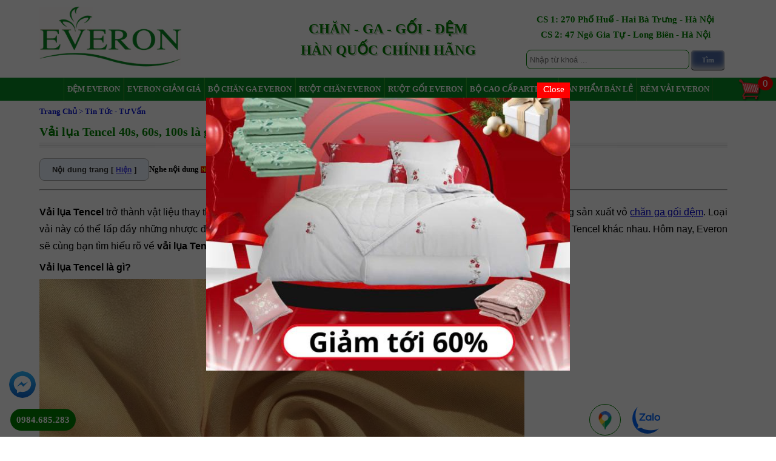

--- FILE ---
content_type: text/html; charset=utf-8
request_url: https://everonvn.com.vn/tin-tuc/1618/vai-lua-tencel-40s-60s-100s-la-gi-
body_size: 25094
content:


<!DOCTYPE html>
<html lang="vi-VN">
<head>
    <!-- Google Tag Manager -->
    <script>(function(w,d,s,l,i){w[l]=w[l]||[];w[l].push({'gtm.start':
    new Date().getTime(),event:'gtm.js'});var f=d.getElementsByTagName(s)[0],
    j=d.createElement(s),dl=l!='dataLayer'?'&l='+l:'';j.async=true;j.src=
    'https://www.googletagmanager.com/gtm.js?id='+i+dl;f.parentNode.insertBefore(j,f);
    })(window,document,'script','dataLayer','GTM-PLN79JD');</script>
    <!-- End Google Tag Manager -->

    <meta charset="UTF-8" /><meta name="viewport" content="width=device-width, initial-scale=1.0, maximum-scale=5.0, user-scalable=yes" /><link href="/publish/img/icon.jpg" rel="shortcut icon" type="image/x-icon" />
<meta name="description" content="Lần đầu tiên được biết đến vào năm 1972 nhưng loại vải lụa Tencel nhanh chóng được sử dụng rộng rãi và phổ biến từ năm 1990. Bởi đây là loại vải có rất nhiều ưu điểm vượt trội cũng như ứng dụng trong may mặc các đồ dùng có giá trị sử dụng "/>
<meta name="keywords" content="Vải lụa Tencel "/> 
<link rel="canonical" href="https://everonvn.com.vn/tin-tuc/1618/vai-lua-tencel-40s-60s-100s-la-gi-" />

<!-- Open Graph / Facebook -->
<meta property="og:title" content="Vải lụa Tencel 40s, 60s, 100s là gì? Chất vải lụa Tencel có tốt không?" />
<meta property="og:type" content="article" />
<meta property="og:image" content="https://everonvn.com.vn/media/CK/images/tin-tuc/2021/vai-lua-tencel-1-1.jpg" />
<meta property="og:url" content="https://everonvn.com.vn/tin-tuc/1618/vai-lua-tencel-40s-60s-100s-la-gi-" />
<meta property="og:description" content="Lần đầu tiên được biết đến vào năm 1972 nhưng loại vải lụa Tencel nhanh chóng được sử dụng rộng rãi và phổ biến từ năm 1990. Bởi đây là loại vải có rất nhiều ưu điểm vượt trội cũng như ứng dụng trong may mặc các đồ dùng có giá trị sử dụng " />
<meta property="og:locale" content="vi_VN" />

<!-- Twitter -->
<meta property="twitter:card" content="summary_large_image" />
<meta property="twitter:description" content="Lần đầu tiên được biết đến vào năm 1972 nhưng loại vải lụa Tencel nhanh chóng được sử dụng rộng rãi và phổ biến từ năm 1990. Bởi đây là loại vải có rất nhiều ưu điểm vượt trội cũng như ứng dụng trong may mặc các đồ dùng có giá trị sử dụng " />
<meta property="twitter:title" content="Vải lụa Tencel 40s, 60s, 100s là gì? Chất vải lụa Tencel có tốt không?" />
<meta property="twitter:image" content="https://everonvn.com.vn/media/CK/images/tin-tuc/2021/vai-lua-tencel-1-1.jpg" />
<meta property="twitter:url" content="https://everonvn.com.vn/tin-tuc/1618/vai-lua-tencel-40s-60s-100s-la-gi-" />

<script type="application/ld+json">
{ 
    "@context":"https://schema.org",
    "@graph":[ 
    { 
        "@type":"WebSite",
        "@id":"https://everonvn.com.vn/#website",
        "url":"https://everonvn.com.vn",
        "name":"Vải lụa Tencel 40s, 60s, 100s là gì? Chất vải lụa Tencel có tốt không?",
        "potentialAction":{ 
            "@type":"SearchAction",
            "target":"https://everonvn.com.vn/search.html?keyword={search_term_string}",
            "query-input":"required name=search_term_string"
        }
    },
    { 
        "@type":"ImageObject",
        "@id":"https://everonvn.com.vn/tin-tuc/1618/vai-lua-tencel-40s-60s-100s-la-gi-#primaryimage",
        "url":"https://everonvn.com.vn/media/CK/images/tin-tuc/2021/vai-lua-tencel-1-1.jpg",
        "width":800,
        "height":600,
        "caption":"Vải lụa Tencel 40s, 60s, 100s là gì? Chất vải lụa Tencel có tốt không?"
    },
    { 
        "@type":"WebPage",
        "@id":"https://everonvn.com.vn/tin-tuc/1618/vai-lua-tencel-40s-60s-100s-la-gi-#webpage",
        "url":"https://everonvn.com.vn/tin-tuc/1618/vai-lua-tencel-40s-60s-100s-la-gi-",
        "inLanguage":"vi-VN",
        "name":"Vải lụa Tencel 40s, 60s, 100s là gì? Chất vải lụa Tencel có tốt không?",
        "isPartOf":{ 
            "@id":"https://everonvn.com.vn/#website"
        },
        "primaryImageOfPage":{ 
            "@id":"https://everonvn.com.vn/tin-tuc/1618/vai-lua-tencel-40s-60s-100s-la-gi-#primaryimage"
        },
        "publisher": {
            "@type": "Organization",
            "name": "Everon Phố Huế",
            "logo": {
              "@type": "ImageObject",
              "url": "https://everonvn.com.vn/publish/img/everon.png",
              "width": 240,
              "height": 128 
            }
          },
        "dateCreated":"2021-06-21T17:23:58+07:00",
        "datePublished":"2021-06-21T17:23:58+07:00",
        "dateModified":"2025-12-16T20:59:02+07:00",
        "author": {
            "@type": "Person",
            "name": "Bùi Minh Khương"
         },
        "description":"Lần đầu tiên được biết đến vào năm 1972 nhưng loại vải lụa Tencel nhanh chóng được sử dụng rộng rãi và phổ biến từ năm 1990. Bởi đây là loại vải có rất nhiều ưu điểm vượt trội cũng như ứng dụng trong may mặc các đồ dùng có giá trị sử dụng ",
        "breadcrumb":{
            "@type":"BreadcrumbList",
            "@id":"https://everonvn.com.vn/tin-tuc/1618/vai-lua-tencel-40s-60s-100s-la-gi-#breadcrumb",
            "itemListElement":[
                
                { 
                    "@type":"ListItem",
                    "position":1,
                    "item":{ 
                        "@type":"WebPage",
                        "@id":"https://everonvn.com.vn/",
                        "url":"https://everonvn.com.vn/",
                        "name":"Trang chủ"
                    }
                },
                { 
                    "@type":"ListItem",
                    "position":2,
                    "item":{ 
                        "@type":"WebPage",
                        "@id":"https://everonvn.com.vn/chuyen-muc/tin-tuc",
                        "url":"https://everonvn.com.vn/chuyen-muc/tin-tuc",
                        "name":"Tin tức - Tư vấn"
                    }
                }
            ]
        }
    }
  ]
}
</script>
<script type="application/ld+json">
{ 
    "@context":"http:\/\/schema.org\/",
    "@graph":[
        { 
            "@type":"NewsArticle",
            "mainEntityOfPage":{ 
                "@type":"webpage",
                "@id":"https://everonvn.com.vn/tin-tuc/1618/vai-lua-tencel-40s-60s-100s-la-gi-"
            },
            "image":{
                "@type":"ImageObject",
                "url":"https://everonvn.com.vn/media/CK/images/tin-tuc/2021/vai-lua-tencel-1-1.jpg",
                "width":"800",
                "height":"800"
            },
            "publisher": {
                "@type": "Organization",
                "name": "Everon Phố Huế",
                "logo": {
                  "@type": "ImageObject",
                  "url": "https://everonvn.com.vn/publish/img/everon.png",
                  "width": 240,
                  "height": 128 
                }
             },
             "author": {
                "@type": "Person",
                "name": "Bùi Minh Khương"
              },
            "dateCreated":"2021-06-21T17:23:58+07:00",
            "datePublished":"2021-06-21T17:23:58+07:00",
            "dateModified":"2025-12-16T20:59:02+07:00",
            "name":"Vải lụa Tencel 40s, 60s, 100s là gì? Bộ chăn ga gối Everon chính hãng chất vải lụa Tencel",
            "headline":"Vải lụa Tencel 40s, 60s, 100s là gì? Bộ chăn ga gối Everon chính hãng chất vải lụa Tencel",
            "description":"Lần đầu tiên được biết đến vào năm 1972 nhưng loại vải lụa Tencel nhanh chóng được sử dụng rộng rãi và phổ biến từ năm 1990. Bởi đây là loại vải có rất nhiều ưu điểm vượt trội cũng như ứng dụng trong may mặc các đồ dùng có giá trị sử dụng "
        }
   ]
}
</script>
<meta name="p:domain_verify" content="9d9a2af35de82b4e82e3385abb63f1ce" />

    <!-- Global site tag (gtag.js) - Google Analytics -->
    <script async src="https://www.googletagmanager.com/gtag/js?id=UA-42585913-1"></script>
    <script>
        window.dataLayer = window.dataLayer || [];
        function gtag() { dataLayer.push(arguments); }
        gtag('js', new Date());

        gtag('config', 'UA-42585913-1');
    </script>
<title>
	Vải lụa Tencel 40s, 60s, 100s là gì? Chất vải lụa Tencel có tốt không?
</title></head>
<body class="main">
    <!-- Google Tag Manager (noscript) -->
    <noscript><iframe src="https://www.googletagmanager.com/ns.html?id=GTM-PLN79JD"
    height="0" width="0" style="display:none;visibility:hidden"></iframe></noscript>
    <!-- End Google Tag Manager (noscript) -->

    <div class="wrapper">
        
<link href="/publish/css/master.css?v=26" rel="stylesheet" />

<div class="header">
    <div class="container">
        <div class="logo">
            <a href="/">
                <img src="/publish/img/everon.png" alt="Everon" width="240" height="128"/>
            </a>
        </div>
        <div class="introduce">
            <div class='line1'>CHĂN - GA - GỐI - ĐỆM</div><div class='line2'>HÀN QUỐC CHÍNH HÃNG</div>
        </div>
        <div class="headerAddress">
            <div style="color:#fff;margin-top:0; text-align:center; font-weight:bold; line-height:25px">
	            <div class="diachi">
		            <span style="font-size:15px;">CS 1: 270 Phố Huế - Hai Bà Trưng - Hà Nội</span>
	            </div>
                    <div class="diachi">
		    <span style="font-size:15px;">CS 2: 47 Ngô Gia Tự - Long Biên - Hà Nội</span>
	            </div>
                <div class="search">
                    <input type="text" id="search_key" class="ipt_search" placeholder="Nhập từ khoá ..." autocomplete="off" />
                    <input type="button" class="iconSearch button" onclick="search()" value="Tìm" />

                    <div class="autocomplete-suggestions">
                        <p class="titleSearch">Kết quả phù hợp với từ khóa "<span id="keySearchResult"></span>"</p>
                        <div id="resultsearch"></div>
                    </div>
                </div>
            </div>
        </div>
    </div>
</div>

<div class="mainmenu-box">
    <div class="container">
        <div class="mainmenu">
            <ul id="ctl05_mainmenu"><li><a href='/7/dem-everon' title='Đệm Everon'>Đệm Everon</a><span class='expand submenu'></span><ul><li><a href='/65/dem-bong-ep-everon' title='Đệm Bông Ép Everon'>Đệm Bông Ép Everon</a><li><a href='/23/dem-lo-xo-everon' title='Đệm Lò Xo Everon'>Đệm Lò Xo Everon</a><li><a href='/72/dem-foam-everon' title='Đệm Foam Everon'>Đệm Foam Everon</a><li><a href='/38/dem-cao-su-everon' title='Đệm Cao Su Everon'>Đệm Cao Su Everon</a><li><a href='/74/topper-everon' title='Topper Everon'>Topper Everon</a><li><a href='/41/dem-dien-han-quoc' title='Đệm Điện Hàn Quốc'>Đệm Điện Hàn Quốc</a><li><a href='/42/phu-kien-cho-dem' title='Phụ Kiện Cho Đệm'>Phụ Kiện Cho Đệm</a></ul></li><li><a href='/18/everon-giam-gia' title='Everon Giảm Giá'>Everon Giảm Giá</a><span class='expand submenu'></span><ul><li><a href='/62/bo-2023-giam-soc' title='Bộ 2023 Giảm Sốc'>Bộ 2023 Giảm Sốc</a><li><a href='/54/chan-he-everon-giam-gia' title='Chăn Hè Everon Giảm Giá'>Chăn Hè Everon Giảm Giá</a><li><a href='/57/bo-ga-chun-giam-gia' title='Bộ Ga Chun Giảm Giá'>Bộ Ga Chun Giảm Giá</a><li><a href='/60/bo-ga-phu-giam-gia' title='Bộ Ga Phủ Giảm Giá'>Bộ Ga Phủ Giảm Giá</a><li><a href='/56/chan-everon-giam-gia' title='Chăn Everon Giảm Giá'>Chăn Everon Giảm Giá</a><li><a href='/61/bo-cao-cap-giam-gia' title='Bộ Cao Cấp Giảm Giá'>Bộ Cao Cấp Giảm Giá</a><li><a href='/55/vo-goi-everon-giam-gia' title='Vỏ Gối Everon Giảm Giá'>Vỏ Gối Everon Giảm Giá</a></ul></li><li><a href='/1/bo-chan-ga-everon' title='Bộ Chăn Ga Everon'>Bộ Chăn Ga Everon</a><span class='expand submenu'></span><ul><li><a href='/73/bo-everon-2026' title='Bộ Everon 2026'>Bộ Everon 2026</a><li><a href='/69/bo-everon-2025' title='Bộ Everon 2025'>Bộ Everon 2025</a><li><a href='/66/bo-everon-2024' title='Bộ Everon 2024'>Bộ Everon 2024</a><li><a href='/16/chan-ga-goi-khach-san' title='Chăn Ga Gối Khách Sạn'>Chăn Ga Gối Khách Sạn</a><li><a href='/3/bo-everon-tre-em' title='Bộ Everon Trẻ em'>Bộ Everon Trẻ em</a></ul></li><li><a href='/6/ruot-chan-everon' title='Ruột Chăn Everon'>Ruột Chăn Everon</a><span class='expand submenu'></span><ul><li><a href='/78/chan-lam-mat' title='Chăn Làm Mát'>Chăn Làm Mát</a></ul></li><li><a href='/5/ruot-goi-everon' title='Ruột Gối Everon'>Ruột Gối Everon</a><span class='expand submenu'></span><ul><li><a href='/77/ruot-goi-bong' title='Ruột Gối Bông'>Ruột Gối Bông</a><li><a href='/70/ruot-goi-cao-su' title='Ruột Gối Cao Su'>Ruột Gối Cao Su</a><li><a href='/76/ruot-goi-tua' title='Ruột Gối Tựa'>Ruột Gối Tựa</a><li><a href='/75/ruot-goi-om' title='Ruột Gối Ôm'>Ruột Gối Ôm</a></ul></li><li><a href='/4/bo-cao-cap-artemis' title='Bộ Cao Cấp Artemis'>Bộ Cao Cấp Artemis</a></li><li><a href='/31/san-pham-ban-le' title='Sản Phẩm Bán Lẻ'>Sản Phẩm Bán Lẻ</a><span class='expand submenu'></span><ul><li><a href='/34/vo-goi-everon' title='Vỏ Gối Everon'>Vỏ Gối Everon</a><li><a href='/32/bo-ga-chun-ga-chan' title='Bộ Ga chun - Ga Chần'>Bộ Ga chun - Ga Chần</a><li><a href='/35/chan-he-thu-everon' title='Chăn Hè Thu Everon'>Chăn Hè Thu Everon</a><li><a href='/36/vo-chan-dong-everon' title='Vỏ Chăn Đông Everon'>Vỏ Chăn Đông Everon</a><li><a href='/51/chan-bon-mua-everon' title='Chăn Bốn Mùa Everon'>Chăn Bốn Mùa Everon</a></ul></li><li><a href='/25/rem-vai-everon' title='Rèm Vải Everon'>Rèm Vải Everon</a><span class='expand submenu'></span><ul><li><a href='/63/rem-cua-everon' title='rèm cửa everon'>rèm cửa everon</a></ul></li></ul>
            
            <div class="cart">
                <a href="/gio-hang.html" title="Giỏ hàng của bạn" rel="nofollow">
                    <img class="icon-cart" src="/publish/img/cart.png" alt="Giỏ hàng" width="40" height="40"/>
                    <span id="ctl05_lblCartCount" class="badge badge-warning">0</span>
                </a>
            </div>
            
        </div>
    </div>
</div>
        <div class="body-box">
            <div class="container">
                
    
    <div class="breakcrumb">
        <ol itemscope itemtype="http://schema.org/BreadcrumbList">
            
               <li itemprop="itemListElement" itemscope itemtype="http://schema.org/ListItem">
                <a itemprop="item" href="/">
                    <span itemprop="name">Trang chủ</span>
                </a>
                <meta itemprop="position" content="1" />
            </li>
            
               <li itemprop="itemListElement" itemscope itemtype="http://schema.org/ListItem">
                <a itemprop="item" href="/chuyen-muc/tin-tuc">
                    <span itemprop="name">Tin tức - Tư vấn</span>
                </a>
                <meta itemprop="position" content="2" />
            </li>
            
        </ol>
    </div>
    

                <div class="body">
                    


    <div class="article">
        <div class="article-title">
            <h1 id="Content1_article_name">Vải lụa Tencel 40s, 60s, 100s l&#224; g&#236;? Bộ chăn ga gối Everon ch&#237;nh h&#227;ng chất vải lụa Tencel</h1>
        </div>	
        <div class="toc-main">
            <div class="toc_light_blue no_bullets" id="toc_container" style="box-sizing: border-box; background: rgb(237, 246, 255); border: 1px solid rgb(170, 170, 170); padding: 25px; margin-bottom: 0; width: auto; display: table; font-size: 13.72px; color: rgb(68, 68, 68); font-family:Open Sans, arial, sans-serif;">
                <div id="toc"></div>
            </div>
            
            <div class="box_audio">
                Nghe nội dung
                <img src="/publish/img/news.gif" alt="news icon" height="21" width="32"/>
                <audio controls>
                    <source src="https://everonvn.com.vn/Media/CK/files/audio/tin-tuc/tencel-40s.mp3" type="audio/mpeg">
                    Your browser does not support the audio element.
                </audio>
            </div>
            
        </div>
        <hr />
        <div id="Content1_article_content" class="article-content"><p dir="ltr" style="line-height: 1.8; margin-top: 0pt; margin-bottom: 0pt;">
	<span style="font-size:16px;"><span style="font-family:arial,helvetica,sans-serif;"><span style="background-color: transparent; color: rgb(0, 0, 0); white-space: pre-wrap; text-align: justify;"><strong>Vải lụa Tencel</strong> trở th&agrave;nh vật liệu thay thế cho vải lụa cotton được nhiều nh&agrave; sản xuất đồ may mặc sử dụng đặc biệt l&agrave; trong sản xuất vỏ </span><span style="background-color: transparent; white-space: pre-wrap; text-align: justify;"><a href="https://everonvn.com.vn" target="_blank"><span style="color:#0000cd;">chăn ga gối đệm</span></a></span><span style="background-color: transparent; color: rgb(0, 0, 0); white-space: pre-wrap; text-align: justify;">. Loại vải n&agrave;y c&oacute; thể lấp đầy những nhược điểm của vải cotton m&agrave; vẫn sở hữu độ m&aacute;t v&agrave; sự mềm mại. C&oacute; rất nhiều loại vải lụa Tencel kh&aacute;c nhau. H&ocirc;m nay, Everon sẽ c&ugrave;ng bạn t&igrave;m hiểu r&otilde; về <strong>vải lụa Tencel 40s, 60s, 100s l&agrave; g&igrave;</strong> v&agrave; ch&uacute;ng kh&aacute;c nhau như thế n&agrave;o nh&eacute;.</span></span></span></p>
<h2 dir="ltr" style="line-height: 1.8; margin-top: 2pt; margin-bottom: 0pt;">
	<span style="font-size:16px;"><span style="font-family:arial,helvetica,sans-serif;"><span id="docs-internal-guid-bd51b8aa-7fff-0005-886a-5b096f98d8b7"><span style="color: rgb(0, 0, 0); background-color: transparent; font-variant-numeric: normal; font-variant-east-asian: normal; vertical-align: baseline; white-space: pre-wrap;">Vải lụa Tencel l&agrave; g&igrave;?</span></span></span></span></h2>
<p dir="ltr" style="line-height: 1.8; margin-top: 2pt; margin-bottom: 0pt;">
	<span style="font-size:16px;"><span style="font-family:arial,helvetica,sans-serif;"><img alt="vải lụa tencel" src="/Media/CK/images/tin-tuc/2021/vai-lua-tencel-1-1.jpg" style="background-color: transparent; color: rgb(0, 0, 0); font-family: Calibri, sans-serif; font-size: 14pt; white-space: pre-wrap; text-align: center; margin-left: 0px; margin-top: 0px; width: 800px; height: 506px;" /></span></span></p>
<p dir="ltr" style="line-height:1.7999999999999998;text-align: justify;margin-top:0pt;margin-bottom:8pt;">
	<span style="font-size:16px;"><span style="font-family:arial,helvetica,sans-serif;"><span id="docs-internal-guid-bd51b8aa-7fff-0005-886a-5b096f98d8b7"><span style="color: rgb(0, 0, 0); background-color: transparent; font-variant-numeric: normal; font-variant-east-asian: normal; vertical-align: baseline; white-space: pre-wrap;">Lần đầu ti&ecirc;n được biết đến v&agrave;o năm 1972 nhưng loại vải lụa Tencel nhanh ch&oacute;ng được sử dụng rộng r&atilde;i v&agrave; phổ biến từ năm 1990. Bởi đ&acirc;y l&agrave; loại vải c&oacute; rất nhiều ưu điểm vượt trội cũng như ứng dụng trong may mặc c&aacute;c đồ d&ugrave;ng c&oacute; gi&aacute; trị sử dụng cao trong cuộc sống của con người.&nbsp;</span></span></span></span></p>
<p dir="ltr" style="line-height:1.7999999999999998;text-align: justify;margin-top:0pt;margin-bottom:8pt;">
	<span style="font-size:16px;"><span style="font-family:arial,helvetica,sans-serif;"><span id="docs-internal-guid-bd51b8aa-7fff-0005-886a-5b096f98d8b7"><span style="color: rgb(0, 0, 0); background-color: transparent; font-variant-numeric: normal; font-variant-east-asian: normal; vertical-align: baseline; white-space: pre-wrap;">Từ cellulose trong bột gỗ của c&acirc;y họ tre tạo ra loại vải sinh học lụa Tencel vừa th&acirc;n thiện với m&ocirc;i trường, vừa an to&agrave;n với da ch&uacute;ng ta, ngay cả l&agrave;n da của c&aacute;c b&eacute; cũng kh&ocirc;ng thể l&agrave;m kh&oacute; chất liệu vải lụa n&agrave;y.</span></span></span></span></p>
<blockquote style="text-align: center;background: #eee;width: 100%;padding: 20px;border-radius: 14px;box-sizing: border-box;margin: 20px 0;">
	<span style="font-size:16px;"><span style="font-family: arial, helvetica, sans-serif; font-weight: 600;">MỜI BẠN XEM TH&Ecirc;M :</span></span>
	<ul style="line-height:33px;">
		<li style="text-align: left; font-size: 20px; margin: 0px; padding: 0px;">
			<span style="font-size:16px;"><span style="color:#000000;">Mẹo</span>&nbsp;<a href="http://everonvn.com.vn/tin-tuc/1553/so-sanh-vai-modal-va-tencel" target="_blank">so s&aacute;nh vải Modal v&agrave; Tencel</a></span></li>
		<li style="text-align: left; font-size: 20px; margin: 0px; padding: 0px;">
			<span style="font-size:16px;"><a href="https://everonvn.com.vn/tin-tuc/349/vai-modal-la-gi-co-nhung-uu-diem-vuot-troi-gi-so-voi-cac-loai-vai-khac" target="_blank"><span style="color:#0000ff;">Vải Modal l&agrave; g&igrave;?&nbsp;</span></a>&nbsp;Modal c&oacute; những ưu điểm vượt trội g&igrave; so với c&aacute;c loại vải kh&aacute;c</span></li>
		<li style="text-align: left; font-size: 20px; margin: 0px; padding: 0px;">
			<span style="font-size:16px;"><a href="https://everonvn.com.vn/tin-tuc/1607/tai-sao-mua-chieu-cuoi-phai-mua-mot-doi-" target="_blank"><span style="color:#0000ff;">C&aacute;ch trải chiếu giường cưới</span></a></span></li>
		<li style="text-align: left; font-size: 20px; margin: 0px; padding: 0px;">
			<a href="https://everonvn.com.vn/tin-tuc/1797/nen-su-dung-chan-ga-vai-cotton-hay-vai-tencel-"><span style="font-size:16px;">N&ecirc;n Sử Dụng Chăn Ga Vải Cotton Hay Vải Tencel?</span></a></li>
	</ul>
</blockquote>
<h2 dir="ltr" style="line-height:1.7999999999999998;text-align: justify;margin-top:2pt;margin-bottom:0pt;">
	<span style="font-size:16px;"><span style="font-family:arial,helvetica,sans-serif;"><span id="docs-internal-guid-bd51b8aa-7fff-0005-886a-5b096f98d8b7"><span style="color: rgb(0, 0, 0); background-color: transparent; font-variant-numeric: normal; font-variant-east-asian: normal; vertical-align: baseline; white-space: pre-wrap;">Ưu điểm vải lụa Tencel so với vải cotton?</span></span></span></span></h2>
<p dir="ltr" style="line-height:1.7999999999999998;text-align: justify;margin-top:0pt;margin-bottom:8pt;">
	<span style="font-size:16px;"><span style="font-family:arial,helvetica,sans-serif;"><span id="docs-internal-guid-bd51b8aa-7fff-0005-886a-5b096f98d8b7"><span style="color: rgb(0, 0, 0); background-color: transparent; font-variant-numeric: normal; font-variant-east-asian: normal; vertical-align: baseline; white-space: pre-wrap;">Vải lụa Tencel c&oacute; những t&iacute;nh chất tuyệt vời để c&oacute; thể thay thế loại vải m&aacute;t mẻ v&agrave; được y&ecirc;u th&iacute;ch nhất trước đ&acirc;y l&agrave; cotton. Nhờ khả năng khả năng thấm h&uacute;t cao, khả năng chịu m&agrave;i m&ograve;n v&agrave; độ co gi&atilde;n thấp ho&agrave;n to&agrave;n c&oacute; thể gi&uacute;p ch&uacute;ng ta khắc phục c&aacute;c khuyết điểm đến từ vải cotton.&nbsp;</span></span></span></span></p>
<p dir="ltr" style="line-height:1.7999999999999998;text-align: justify;margin-top:0pt;margin-bottom:8pt;">
	<span style="font-size:16px;"><span style="font-family:arial,helvetica,sans-serif;"><span id="docs-internal-guid-bd51b8aa-7fff-0005-886a-5b096f98d8b7"><span style="color: rgb(0, 0, 0); background-color: transparent; font-variant-numeric: normal; font-variant-east-asian: normal; vertical-align: baseline; white-space: pre-wrap;">Vải cotton th&igrave; rất mềm mại v&agrave; m&aacute;t mẻ nhưng theo qu&aacute; tr&igrave;nh sử dụng chất liệu n&agrave;y tỏ ra những điểm yếu r&otilde; rệt như bị nhăn hay bị nh&atilde;o so với h&igrave;nh dạng ban đầu khiến cho c&aacute;c sản phẩm kh&ocirc;ng c&ograve;n giữ được vẻ đẹp như mới.&nbsp;</span></span></span></span></p>
<p dir="ltr" style="line-height:1.7999999999999998;text-align: justify;margin-top:0pt;margin-bottom:8pt;">
	<span style="font-size:16px;"><span style="font-family:arial,helvetica,sans-serif;"><span id="docs-internal-guid-bd51b8aa-7fff-0005-886a-5b096f98d8b7"><span style="color: rgb(0, 0, 0); background-color: transparent; font-variant-numeric: normal; font-variant-east-asian: normal; vertical-align: baseline; white-space: pre-wrap;">Việc vệ sinh v&agrave; l&agrave;m sạch c&aacute;c đồ vật l&agrave;m từ chất liệu vải liệu Tencel cũng trở n&ecirc;n dễ d&agrave;ng v&agrave; ưu thế hơn hẳn. Bạn kh&ocirc;ng c&ograve;n lo lắng khi cho ch&uacute;ng v&agrave;o m&aacute;y giặt bởi vải lụa Tencel rất kh&oacute; thay đổi h&igrave;nh dạng ban đầu ngay cả khi bị quăng quật mạnh.</span></span></span></span></p>
<h2 dir="ltr" style="line-height:1.7999999999999998;text-align: justify;margin-top:2pt;margin-bottom:0pt;">
	<span style="font-size:16px;"><span style="font-family:arial,helvetica,sans-serif;"><span id="docs-internal-guid-bd51b8aa-7fff-0005-886a-5b096f98d8b7"><span style="color: rgb(0, 0, 0); background-color: transparent; font-variant-numeric: normal; font-variant-east-asian: normal; vertical-align: baseline; white-space: pre-wrap;">Vải lụa Tencel 40s, 60s, 100s l&agrave; g&igrave;?</span></span></span></span></h2>
<p dir="ltr" style="line-height:1.7999999999999998;text-align: center;margin-top:0pt;margin-bottom:8pt;">
	<span style="font-size:16px;"><span style="font-family:arial,helvetica,sans-serif;"><span id="docs-internal-guid-bd51b8aa-7fff-0005-886a-5b096f98d8b7"><span style="color: rgb(0, 0, 0); background-color: transparent; font-variant-numeric: normal; font-variant-east-asian: normal; vertical-align: baseline; white-space: pre-wrap;"><span style="border:none;display:inline-block;overflow:hidden;width:624px;height:395px;"><img alt="vải lụa tencel" src="/Media/CK/images/tin-tuc/2021/vai-lua-tencel.jpg" style="margin-left: 0px; margin-top: 0px; width: 570px; height: 570px;" /></span></span></span></span></span></p>
<p dir="ltr" style="line-height:1.7999999999999998;text-align: justify;margin-top:0pt;margin-bottom:8pt;">
	<span style="font-size:16px;"><span style="font-family:arial,helvetica,sans-serif;"><span id="docs-internal-guid-bd51b8aa-7fff-0005-886a-5b096f98d8b7"><span style="color: rgb(0, 0, 0); background-color: transparent; font-variant-numeric: normal; font-variant-east-asian: normal; vertical-align: baseline; white-space: pre-wrap;">Chất liệu vải lụa Tencel được chia l&agrave;m nhiều loại kh&aacute;c nhau, trong đ&oacute; một số loại phổ biến với c&aacute;i t&ecirc;n </span></span></span><strong><span style="color: rgb(0, 0, 0); font-family: arial, helvetica, sans-serif; white-space: pre-wrap;">Tencel</span></strong><span style="background-color: transparent; color: rgb(0, 0, 0); white-space: pre-wrap; font-family: arial, helvetica, sans-serif;"><strong> 40s, 60s, 100s</strong> được sử dụng nhiều để sản xuất c&aacute;c đồ may mặc. Để bạn c&oacute; thiểu hiểu đơn giản nhất về chỉ số S th&igrave; chỉ số n&agrave;y ch&iacute;nh l&agrave; ti&ecirc;u ch&iacute; thể hiện mật độ sợi vải tr&ecirc;n một đơn vị inch vu&ocirc;ng.</span></span></p>
<p dir="ltr" style="line-height:1.7999999999999998;text-align: justify;margin-top:0pt;margin-bottom:8pt;">
	<span style="font-size:16px;"><span style="font-family:arial,helvetica,sans-serif;"><span id="docs-internal-guid-bd51b8aa-7fff-0005-886a-5b096f98d8b7"><span style="color: rgb(0, 0, 0); background-color: transparent; font-variant-numeric: normal; font-variant-east-asian: normal; vertical-align: baseline; white-space: pre-wrap;">Vải lụa <strong>Tencel 40s</strong> c&oacute; mật độ sợi l&agrave; 133x72. Chỉ số n&agrave;y c&oacute; nghĩa l&agrave; trong một inch vu&ocirc;ng sẽ c&oacute; sự kết hợp của 133 sợi vải dọc v&agrave; 72 sợi vải ngang. Tương tự, vải lụa Tencel 60s c&oacute; mật độ T300 tương đương với 300 sợi vải dọc v&agrave; 300 sợi vải ngang thiết kế đan xen nhau. C&ograve;n vải lụa Tencel 100s được đ&aacute;nh gi&aacute; l&agrave; loại vải v&ocirc; c&ugrave;ng cao cấp với mật độ vải T500 tức l&agrave; 500 sợi vải v&agrave; 500 sợi vải ngang tạo n&ecirc;n.&nbsp;</span></span></span></span></p>
<p dir="ltr" style="line-height:1.7999999999999998;text-align: justify;margin-top:0pt;margin-bottom:8pt;">
	<span style="font-size:16px;"><span style="font-family:arial,helvetica,sans-serif;"><span id="docs-internal-guid-bd51b8aa-7fff-0005-886a-5b096f98d8b7"><span style="color: rgb(0, 0, 0); background-color: transparent; font-variant-numeric: normal; font-variant-east-asian: normal; vertical-align: baseline; white-space: pre-wrap;">Vậy mật độ n&agrave;y c&agrave;ng lớn hay c&agrave;ng nhỏ th&igrave; tốt ư. Everon c&oacute; c&acirc;u trả lời cho bạn l&agrave; mật độ n&agrave;y c&agrave;ng cao th&igrave; c&agrave;ng thể hiện được số lượng sợi vải nhiều tạo n&ecirc;n bề mặt mịn m&agrave;ng, trơn b&oacute;ng v&agrave; cực phẩm hơn.&nbsp;</span></span></span></span></p>
<h2 dir="ltr" style="line-height:1.7999999999999998;text-align: justify;margin-top:2pt;margin-bottom:0pt;">
	<span style="font-size:16px;"><span style="font-family:arial,helvetica,sans-serif;"><span id="docs-internal-guid-bd51b8aa-7fff-0005-886a-5b096f98d8b7"><span style="color: rgb(0, 0, 0); background-color: transparent; font-variant-numeric: normal; font-variant-east-asian: normal; vertical-align: baseline; white-space: pre-wrap;">Ứng dụng của vải lụa Tencel trong cuộc sống</span></span></span></span></h2>
<p dir="ltr" style="line-height:1.7999999999999998;text-align: justify;margin-top:0pt;margin-bottom:8pt;">
	<span style="font-size:16px;"><span style="font-family:arial,helvetica,sans-serif;"><span id="docs-internal-guid-bd51b8aa-7fff-0005-886a-5b096f98d8b7"><span style="color: rgb(0, 0, 0); background-color: transparent; font-variant-numeric: normal; font-variant-east-asian: normal; vertical-align: baseline; white-space: pre-wrap;">Ch&iacute;nh v&igrave; những ưu điểm nổi trội m&agrave; loại vải lụa <strong>Tencel</strong> n&agrave;y dần thay thế nhiều loại vải, ngay cả vải cotton cũng kh&ocirc;ng phải l&agrave; ngoại lệ. Dưới đ&acirc;y, Everon sẽ đưa đến cho bạn những ứng dụng của vải lụa Tencel trong cuộc sống.</span></span></span></span></p>
<p dir="ltr" style="line-height:1.7999999999999998;text-align: justify;margin-top:0pt;margin-bottom:8pt;">
	<span style="font-size:16px;"><span style="font-family:arial,helvetica,sans-serif;"><span id="docs-internal-guid-bd51b8aa-7fff-0005-886a-5b096f98d8b7"><span style="color: rgb(0, 0, 0); background-color: transparent; font-variant-numeric: normal; font-variant-east-asian: normal; vertical-align: baseline; white-space: pre-wrap;">Ngo&agrave;i sử dụng vải lụa Tencel trong may mặc quần &aacute;o th&igrave; loại vải n&agrave;y c&ograve;n được sử dụng nhiều trong sản xuất vỏ ngo&agrave;i cho </span><span style="background-color: transparent; font-variant-numeric: normal; font-variant-east-asian: normal; vertical-align: baseline; white-space: pre-wrap;"><a href="https://everonvn.com.vn/7/dem-everon" target="_blank"><span style="color:#0000cd;">đệm</span></a></span><span style="color: rgb(0, 0, 0); background-color: transparent; font-variant-numeric: normal; font-variant-east-asian: normal; vertical-align: baseline; white-space: pre-wrap;"> hay vỏ gối, </span><span style="background-color: transparent; font-variant-numeric: normal; font-variant-east-asian: normal; vertical-align: baseline; white-space: pre-wrap;"><a href="https://everonvn.com.vn/36/vo-chan-dong-everon" target="_blank"><span style="color:#0000ff;">vỏ chăn đ&ocirc;ng</span></a></span><span style="color: rgb(0, 0, 0); background-color: transparent; font-variant-numeric: normal; font-variant-east-asian: normal; vertical-align: baseline; white-space: pre-wrap;"> ,&hellip; Bởi chất liệu n&agrave;y c&oacute; sự bền bỉ v&agrave; khả năng thấm h&uacute;t cao c&ograve;n nu&ocirc;ng chiều l&agrave;n da n&ecirc;n rất ph&ugrave; hợp để trở th&agrave;nh chuy&ecirc;n gia chăm s&oacute;c giấc ngủ cho con người.&nbsp;</span></span></span></span></p>
<p dir="ltr" style="line-height:1.7999999999999998;text-align: justify;margin-top:0pt;margin-bottom:8pt;">
	<span style="font-size:16px;"><span style="font-family:arial,helvetica,sans-serif;"><span id="docs-internal-guid-bd51b8aa-7fff-0005-886a-5b096f98d8b7"><span style="color: rgb(0, 0, 0); background-color: transparent; font-variant-numeric: normal; font-variant-east-asian: normal; vertical-align: baseline; white-space: pre-wrap;">Do vải lụa Tencel c&oacute; mức gi&aacute; th&agrave;nh kh&ocirc;ng hề rẻ v&agrave; c&aacute;c loại vải tencel cao cấp th&igrave; gi&aacute; th&agrave;nh lại c&agrave;ng cao hơn n&ecirc;n bạn sẽ chỉ gặp n&oacute; trong c&aacute;c thiết kế chăn ga gối đệm cao cấp. Khi kết hợp với sợi kh&aacute;ng khuẩn tạo n&ecirc;n một m&ocirc;i trường l&yacute; tưởng bảo vệ bạn tr&aacute;nh khỏi sự ph&aacute;t triển v&agrave; tấn c&ocirc;ng của vi khuẩn.&nbsp;</span></span></span></span></p>
<p dir="ltr" style="line-height:1.7999999999999998;text-align: justify;margin-top:0pt;margin-bottom:8pt;">
	<span style="font-size:16px;"><span style="font-family:arial,helvetica,sans-serif;"><span id="docs-internal-guid-bd51b8aa-7fff-0005-886a-5b096f98d8b7"><span style="color: rgb(0, 0, 0); background-color: transparent; font-variant-numeric: normal; font-variant-east-asian: normal; vertical-align: baseline; white-space: pre-wrap;">Everon sử dụng vải lụa Tencel để tạo n&ecirc;n sự ho&agrave;n hảo cho c&aacute;c sản phẩm chăn ga gối đệm của m&igrave;nh. Để trở th&agrave;nh một d&ograve;ng sản phẩm cao cấp kh&ocirc;ng chỉ chất liệu b&ecirc;n trong m&agrave; everon c&ograve;n đặc biệt ch&uacute; &yacute; đến cảm nhận l&agrave;n da của người d&ugrave;ng. Vải lụa Tencel ch&iacute;nh l&agrave; sự lựa chọn ho&agrave;n hảo để dỗ d&agrave;nh mọi l&agrave;n da.&nbsp;</span></span></span></span></p>
<p dir="ltr" style="line-height: 1.8; margin-top: 0pt; margin-bottom: 8pt;">
	<span style="font-size:16px;"><span style="font-family:arial,helvetica,sans-serif;"><span id="docs-internal-guid-bd51b8aa-7fff-0005-886a-5b096f98d8b7"><span style="color: rgb(0, 0, 0); background-color: transparent; font-variant-numeric: normal; font-variant-east-asian: normal; vertical-align: baseline; white-space: pre-wrap;">C&aacute;c sản phẩm chăn ga gối đệm của Everon sử dụng <strong>vải Tencel</strong> c&oacute; th&ecirc;m đặc t&iacute;nh thấm h&uacute;t mồ h&ocirc;i cực kỳ nhanh ch&oacute;ng để đem đến sự tho&aacute;ng m&aacute;t v&agrave; thoải m&aacute;i cho cơ thể gi&uacute;p cải thiện đ&aacute;ng kể chất lượng giấc ngủ. Hơn thế nữa, c&aacute;c sản phẩm vỏ sử dụng vải Tencel bạn c&oacute; thể vệ sinh giặt m&aacute;y m&agrave; kh&ocirc;ng lo sản phẩm bị biến dạng hay chảy nh&atilde;o như chất liệu vải cotton.&nbsp;</span></span></span></span></p>
<p dir="ltr" style="line-height: 1.8; margin-top: 0pt; margin-bottom: 8pt;">
	&nbsp;</p>
<p dir="ltr" style="line-height:1.7999999999999998;text-align: justify;margin-top:0pt;margin-bottom:8pt;">
	<span style="font-size:16px;"><span style="font-family:arial,helvetica,sans-serif;"><span id="docs-internal-guid-bd51b8aa-7fff-0005-886a-5b096f98d8b7"><span style="color: rgb(0, 0, 0); background-color: transparent; font-variant-numeric: normal; font-variant-east-asian: normal; vertical-align: baseline; white-space: pre-wrap;">Everon vừa c&ugrave;ng bạn t&igrave;m hiểu về <strong>vải lụa Tencel 40s, 60s, 100s l&agrave; g&igrave;</strong>. Hy vọng đ&acirc;y sẽ l&agrave; những th&ocirc;ng tin tổng quan đầy th&uacute; vị để bạn c&oacute; th&ecirc;m hiểu biết về loại vải tuyệt vời n&agrave;y c&ugrave;ng với những ứng dụng của n&oacute; tr&ecirc;n thực tế. Từ đ&oacute; ứng dụng trong việc chọn lựa sản phẩm may mặc v&agrave; chăn ga gối đệm sử dụng trong gia đ&igrave;nh đem đến vẻ đẹp v&agrave; gi&aacute; trị l&acirc;u d&agrave;i theo thời gian nh&eacute;.</span></span></span></span></p>
<h2 dir="ltr" style="line-height: 1.8; text-align: justify; margin-top: 0pt; margin-bottom: 8pt;">
	<span style="font-size:16px;"><span style="font-family:arial,helvetica,sans-serif;"><span style="color: rgb(0, 0, 0); background-color: transparent; font-variant-numeric: normal; font-variant-east-asian: normal; vertical-align: baseline; white-space: pre-wrap;">Một số bộ chăn ga gối Everon chất vải Tencel</span></span></span></h2>
<div>
	<div class="cms-body detail" style="box-sizing: border-box; outline: 0px; margin-bottom: 20px; line-height: 30px !important;">
		<div class="details__morenews" style="box-sizing: border-box; outline: 0px; margin: 0px 0px 20px; background: rgb(247, 247, 247); padding: 15px 15px 12px; border-radius: 10px; line-height: 15px !important;">
			<blockquote style="text-align: center;">
				<p style="text-align: left;">
					<span style="font-size:16px;"><div class='product-items' style='margin:20px 0 !important; border:none !important;'><div class='row'><div class='product'><div class='thumbnail'><a href='/everon/3549/everon-est-23035'  target='_blank' ><span class='icon_discount'><span>30%</span></span><img width='265' height='265' src='/media/upload/thumbnails/images/2023/est-23035-1.jpg' alt='Bộ  Everon EST-23035'></a></div><div class='text'><div class='name'><a href='/everon/3549/everon-est-23035'  target='_blank' >Bộ  Everon EST-23035</a></div><div class='danh-gia'> <img width='76' height='12' src='/publish/img/star_5.png' alt='rate' class='p-rating' width='76' height='12'></div><div class='oldprice'>5.799.000 đ</div><div class='price'>4.059.000 đ</div></div></div><div class='product'><div class='thumbnail'><a href='/everon/3553/everon-estr-23051'  target='_blank' ><span class='icon_discount'><span>30%</span></span><img width='265' height='265' src='/media/upload/thumbnails/images/2023/estr-23051-1.jpg' alt='Bộ  Everon ESTR-23051'></a></div><div class='text'><div class='name'><a href='/everon/3553/everon-estr-23051'  target='_blank' >Bộ  Everon ESTR-23051</a></div><div class='danh-gia'> <img width='76' height='12' src='/publish/img/star_5.png' alt='rate' class='p-rating' width='76' height='12'></div><div class='oldprice'>4.749.000 đ</div><div class='price'>3.324.000 đ</div></div></div><div class='product'><div class='thumbnail'><a href='/everon/3548/everon-est-23034'  target='_blank' ><span class='icon_discount'><span>30%</span></span><img width='265' height='265' src='/media/upload/thumbnails/images/2023/est-23034-1.jpg' alt='Bộ Everon EST-23034'></a></div><div class='text'><div class='name'><a href='/everon/3548/everon-est-23034'  target='_blank' >Bộ Everon EST-23034</a></div><div class='danh-gia'> <img width='76' height='12' src='/publish/img/star_5.png' alt='rate' class='p-rating' width='76' height='12'></div><div class='oldprice'>5.799.000 đ</div><div class='price'>4.059.000 đ</div></div></div><div class='product'><div class='thumbnail'><a href='/everon/3555/bo-everon-estr-23054'  target='_blank' ><span class='icon_discount'><span>30%</span></span><img width='265' height='265' src='/media/upload/thumbnails/images/2023/estr-23054-1.jpg' alt='Bộ Everon ESTR-23054'></a></div><div class='text'><div class='name'><a href='/everon/3555/bo-everon-estr-23054'  target='_blank' >Bộ Everon ESTR-23054</a></div><div class='danh-gia'> <img width='76' height='12' src='/publish/img/star_5.png' alt='rate' class='p-rating' width='76' height='12'></div><div class='oldprice'>4.199.000 đ</div><div class='price'>2.939.000 đ</div></div></div><div class='clear'></div></div></div></span></p>
			</blockquote>
		</div>
	</div>
</div>
<p>
	&nbsp;</p>
</div>
        
<div class="w-blog-post-meta-box">
    <div class="w-blog-post-meta">
        
        <span class="fn">
            <a href="https://everonvn.com.vn/author/bui-minh-khuong.html" rel="nofollow">Bùi Minh Khương</a>
        </span>
    </div>
</div>

        <div class="line"></div>

        <div id="Content1_news_box" class="product-box"><div class='list-product'><div><div class='list-product-head'><a href='/chuyen-muc/tin-tuc'>TIN LIÊN QUAN</a></div></div><div class='product-items news-items'><div class='row'><div class='item'><div class='image'><a href='/tin-tuc/1784/vai-tencel-chinh-hang-lenzing'><img width='150' height='102' src='/media/upload/thumbnails/images/2025/25015/25015/bo-everon-ept-25015-3.jpg' alt='Vải Tencel Chính Hãng Lenzing: Sự Lựa Chọn Hoàn Hảo Cho Sự Bền Vững Và Thoải Mái'></a></div><div class='content'><a href='/tin-tuc/1784/vai-tencel-chinh-hang-lenzing' class='title'>Vải Tencel Chính Hãng Lenzing: Sự Lựa Chọn Hoàn Hảo Cho Sự Bền Vững Và Thoải Mái</a><div class='desc'>Việc sử dụng vải Tencel chính hãng Lenzing giúp Everon khẳng định được uy tín và sự cam kết của mình đối với chất lượng sản phẩm, đồng thời cũng góp phần nâng cao nhận thức của khách hàng về việc sử dụng các sản phẩm thân thiện với môi trườ</div><div class='ngaytao'><span>22/12/2025 10:09:50</span></div></div></div><div class='item'><div class='image'><a href='/tin-tuc/1945/so-sanh-lua-tencel-va-lua-satin'><img width='150' height='102' src='/media/upload/thumbnails/images/tin-tuc/2025/tencel-cotton-satin.jpg' alt='Lụa Tencel Và Lụa Satin: Hiểu Đúng Bản Chất Để Tránh So Sánh "Khập Khiễng'></a></div><div class='content'><a href='/tin-tuc/1945/so-sanh-lua-tencel-va-lua-satin' class='title'>Lụa Tencel Và Lụa Satin: Hiểu Đúng Bản Chất Để Tránh So Sánh "Khập Khiễng</a><div class='desc'>Bạn đang so sánh "khập khiễng" giữa Tencel và Satin? Bài viết này giúp bạn phân biệt rõ Tencel (chất liệu) và Satin (kiểu dệt) để chọn được bộ chăn ga Everon ưng ý, đúng nhu cầu.</div><div class='ngaytao'><span>17/12/2025 03:59:08</span></div></div></div><div class='item'><div class='image'><a href='/tin-tuc/1618/vai-lua-tencel-40s-60s-100s-la-gi-'><img width='150' height='102' src='/media/upload/thumbnails/images/tin-tuc/2021/vai-lua-tencel-1-1.jpg' alt='Vải lụa Tencel 40s, 60s, 100s là gì? Bộ chăn ga gối Everon chính hãng chất vải lụa Tencel'></a></div><div class='content'><a href='/tin-tuc/1618/vai-lua-tencel-40s-60s-100s-la-gi-' class='title'>Vải lụa Tencel 40s, 60s, 100s là gì? Bộ chăn ga gối Everon chính hãng chất vải lụa Tencel</a><div class='desc'>Lần đầu tiên được biết đến vào năm 1972 nhưng loại vải lụa Tencel nhanh chóng được sử dụng rộng rãi và phổ biến từ năm 1990. Bởi đây là loại vải có rất nhiều ưu điểm vượt trội cũng như ứng dụng trong may mặc các đồ dùng có giá trị sử dụng </div><div class='ngaytao'><span>16/12/2025 08:59:02</span></div></div></div><div class='item'><div class='image'><a href='/tin-tuc/1778/kham-pha-chat-lieu-vai-tencel-blend-lua-chon-than-thien-moi-truong-va-thoai-mai'><img width='150' height='102' src='/media/upload/thumbnails/images/2025/25015/bo-everon-ept-25015-1.jpg' alt='Khám Phá Chất Liệu Vải Tencel Blend: Lựa Chọn Thân Thiện Môi Trường và Thoải Mái'></a></div><div class='content'><a href='/tin-tuc/1778/kham-pha-chat-lieu-vai-tencel-blend-lua-chon-than-thien-moi-truong-va-thoai-mai' class='title'>Khám Phá Chất Liệu Vải Tencel Blend: Lựa Chọn Thân Thiện Môi Trường và Thoải Mái</a><div class='desc'>Tencel Blend là một trong những chất liệu vải được ưa chuộng hiện nay, nhờ sự kết hợp hoàn hảo giữa sợi Tencel tự nhiên và các loại sợi khác như cotton hoặc polyester. Tencel, một thương hiệu của sợi lyocell, được sản xuất bởi công ty Lenzi</div><div class='ngaytao'><span>16/12/2025 08:58:55</span></div></div></div><div class='item'><div class='image'><a href='/tin-tuc/1797/nen-su-dung-chan-ga-vai-cotton-hay-vai-tencel-'><img width='150' height='102' src='/media/upload/thumbnails/images/2025/25042/bo-everon-estc-25042-5-0.jpg' alt='Nên Sử Dụng Chăn Ga Vải Cotton Hay Vải Tencel?'></a></div><div class='content'><a href='/tin-tuc/1797/nen-su-dung-chan-ga-vai-cotton-hay-vai-tencel-' class='title'>Nên Sử Dụng Chăn Ga Vải Cotton Hay Vải Tencel?</a><div class='desc'>Cả chăn ga vải cotton và vải Tencel đều có những ưu điểm riêng, phù hợp với nhu cầu và ngân sách khác nhau. Việc lựa chọn phụ thuộc vào sở thích cá nhân, điều kiện thời tiết và mức độ đầu tư bạn muốn dành cho giấc ngủ.</div><div class='ngaytao'><span>16/12/2025 08:58:39</span></div></div></div><div class='item'><div class='image'><a href='/tin-tuc/1553/so-sanh-vai-modal-va-tencel'><img width='150' height='102' src='/media/upload/thumbnails/images/tin-tuc/2020/chan-ga-telcel.jpg' alt='So sánh vải Modal và Tencel, ưu, nhược điểm của hai loại vải này?'></a></div><div class='content'><a href='/tin-tuc/1553/so-sanh-vai-modal-va-tencel' class='title'>So sánh vải Modal và Tencel, ưu, nhược điểm của hai loại vải này?</a><div class='desc'>So sánh vải Modal và Tencel, hai loại vải tự nhiên mềm mại, thấm hút tốt và thoáng khí. Bài viết giúp bạn hiểu rõ ưu nhược điểm của từng loại vải để lựa chọn phù hợp cho nhu cầu sử dụng.</div><div class='ngaytao'><span>14/12/2025 12:01:15</span></div></div></div><div class='item'><div class='image'><a href='/tin-tuc/1736/chat-lieu-vai-go-soi-40s-la-gi-do-ben-va-tinh-chat-tu-nhien-cua-loai-vai-nay'><img width='150' height='102' src='/media/upload/thumbnails/images/tin-tuc/2023/go-soi-40s.jpg' alt='Tìm hiểu chất liệu vải Gỗ Sồi 40s là gì ?'></a></div><div class='content'><a href='/tin-tuc/1736/chat-lieu-vai-go-soi-40s-la-gi-do-ben-va-tinh-chat-tu-nhien-cua-loai-vai-nay' class='title'>Tìm hiểu chất liệu vải Gỗ Sồi 40s là gì ?</a><div class='desc'>Bạn đang tìm kiếm một chất liệu vải độc đáo và chất lượng cao cho dự án may mặc hoặc trang trí nội thất? Hãy cùng khám phá chất liệu vải Gỗ Sồi 40s - một lựa chọn vượt trội với độ bền và tính chất tự nhiên đáng kinh ngạc.</div><div class='ngaytao'><span>30/11/2025 04:36:14</span></div></div></div><div class='item'><div class='image'><a href='/tin-tuc/1787/vai-polyester-la-gi-uu-nhuoc-diem-cua-loai-vai-nay'><img width='150' height='102' src='/media/upload/thumbnails/images/tin-tuc/2024/vai-polyester-la-gi-1.jpg' alt='Vải Polyester là gì? Ưu nhược điểm của loại vải này'></a></div><div class='content'><a href='/tin-tuc/1787/vai-polyester-la-gi-uu-nhuoc-diem-cua-loai-vai-nay' class='title'>Vải Polyester là gì? Ưu nhược điểm của loại vải này</a><div class='desc'>Vải Polyester là một loại vải tổng hợp được sản xuất từ các hợp chất hóa học, chủ yếu là ethylene, có nguồn gốc từ dầu mỏ. Polyester được tạo ra thông qua quá trình polymer hóa, biến các hợp chất hóa học thành sợi vải có độ bền cao và khả n</div><div class='ngaytao'><span>04/08/2025 07:11:39</span></div></div></div><div class='item'><div class='image'><a href='/tin-tuc/1844/chat-lieu-vai-nylon-arc-chill'><img width='150' height='102' src='/media/upload/thumbnails/images/tin-tuc/2025/vai-nylon-arc-chill.jpg' alt='Chất Liệu Vải Nylon Arc-Chill – Công Nghệ Mới Cho Sự Mát Mẻ Và Thoải Mái'></a></div><div class='content'><a href='/tin-tuc/1844/chat-lieu-vai-nylon-arc-chill' class='title'>Chất Liệu Vải Nylon Arc-Chill – Công Nghệ Mới Cho Sự Mát Mẻ Và Thoải Mái</a><div class='desc'>Chất liệu vải Nylon Arc-Chill là lựa chọn lý tưởng cho mùa hè với công nghệ làm mát tiên tiến. Vải có khả năng giảm nhiệt độ nhanh chóng, mang lại cảm giác mát mẻ và thoải mái chỉ trong vài giây. Được sản xuất từ sợi nylon cao cấp,</div><div class='ngaytao'><span>04/08/2025 07:10:46</span></div></div></div><div class='item'><div class='image'><a href='/tin-tuc/1727/the-nao-la-vai-cotton'><img width='150' height='102' src='/media/upload/thumbnails/images/tin-tuc/2023/vai-coton-thum.jpg' alt='Vải cotton là gì? Cách sử dụng và bảo quản vải cotton'></a></div><div class='content'><a href='/tin-tuc/1727/the-nao-la-vai-cotton' class='title'>Vải cotton là gì? Cách sử dụng và bảo quản vải cotton</a><div class='desc'>Vải cotton 100% là loại vải được làm từ sợi bông được sản xuất từ cây bông. Vải cotton có độ bền cao mềm mại thoáng khí và thấm hút mồ hôi tốt giúp cho người sử dụng cảm thấy thoải mái và dễ chịu, nên thưởng được sử dụng làm chăn ga gối</div><div class='ngaytao'><span>19/06/2025 10:38:43</span></div></div></div><div class='item'><div class='image'><a href='/tin-tuc/1737/vai-jacquard-su-ket-hop-tinh-te-cua-hoa-van-va-cong-nghe-det-truyen-thong'><img width='150' height='102' src='/media/upload/thumbnails/images/tin-tuc/2023/vai-jacquard.jpg' alt='Vải Jacquard là gì? Sự Kết Hợp Tinh Tế Của Hoa Văn Và Công Nghệ Dệt Truyền Thống'></a></div><div class='content'><a href='/tin-tuc/1737/vai-jacquard-su-ket-hop-tinh-te-cua-hoa-van-va-cong-nghe-det-truyen-thong' class='title'>Vải Jacquard là gì? Sự Kết Hợp Tinh Tế Của Hoa Văn Và Công Nghệ Dệt Truyền Thống</a><div class='desc'>Vải Jacquard là một loại vải độc đáo và sang trọng, được tạo ra bằng cách dệt hoa văn trực tiếp vào cấu trúc vải, thay vì sử dụng công nghệ in hoặc thêu. Điều này tạo ra những mẫu hoa văn phức tạp</div><div class='ngaytao'><span>31/05/2025 02:45:45</span></div></div></div><div class='item'><div class='image'><a href='/tin-tuc/1765/chat-lieu-vai-microfiber-la-gi-vai-microfiber-co-nong-khong-'><img width='150' height='102' src='/media/upload/thumbnails/files/vai-microfiber-1.jpg' alt='Chất liệu Vải Microfiber là gì? Vải Microfiber có nóng không?'></a></div><div class='content'><a href='/tin-tuc/1765/chat-lieu-vai-microfiber-la-gi-vai-microfiber-co-nong-khong-' class='title'>Chất liệu Vải Microfiber là gì? Vải Microfiber có nóng không?</a><div class='desc'>Vải microfiber là chất liệu phổ biến trong ngành công nghiệp dệt may. Các sản phẩm từ vải microfiber phổ biến nhất là may các ruột chăn gối, nệm cao cấp. </div><div class='ngaytao'><span>11/05/2025 10:53:01</span></div></div></div><div class='item'><div class='image'><a href='/tin-tuc/349/vai-modal-la-gi-co-nhung-uu-diem-vuot-troi-gi-so-voi-cac-loai-vai-khac'><img width='150' height='102' src='/media/upload/thumbnails/images/tin-tuc/2019/so-sanh-vai.jpg' alt='Vải Modal Là Gì? Modal Có Những Ưu Điểm Vượt Trội Gì So Với Các Loại Vải Khác'></a></div><div class='content'><a href='/tin-tuc/349/vai-modal-la-gi-co-nhung-uu-diem-vuot-troi-gi-so-voi-cac-loai-vai-khac' class='title'>Vải Modal Là Gì? Modal Có Những Ưu Điểm Vượt Trội Gì So Với Các Loại Vải Khác</a><div class='desc'>Sự Khác Biệt Và Ưu Điểm Vượt Trội Của Vải Modal (Làm Từ Cây Gỗ Sồi) So Với Các Loại Vải Tencel, Cotton, Polymer. Hướng dẫn cách sử dụng, bảo quản và vệ sinh chăn ga chất liệu Modal đúng </div><div class='ngaytao'><span>18/04/2025 04:02:36</span></div></div></div><div class='item'><div class='image'><a href='/tin-tuc/1619/vai-cotton-satin-la-gi-'><img width='150' height='102' src='/media/upload/thumbnails/images/tin-tuc/2021/bo-everon-cotton-satin-2.jpg' alt='Vải Satin và Cotton Satin là gì ? Những lưu ý khi sử dụng chăn ga gối cotton satin'></a></div><div class='content'><a href='/tin-tuc/1619/vai-cotton-satin-la-gi-' class='title'>Vải Satin và Cotton Satin là gì ? Những lưu ý khi sử dụng chăn ga gối cotton satin</a><div class='desc'>Vải satin là một loại vải được dệt theo kỹ thuật đặc biệt gọi là satin weave, trong đó sợi dọc (warp) và sợi ngang (weft) được dệt chặt chẽ với nhau. Vải satin có bề mặt bóng mịn và mềm mại, mang lại cảm giác sang trọng và thoải mái.</div><div class='ngaytao'><span>18/04/2025 04:02:03</span></div></div></div><div class='item'><div class='image'><a href='/tin-tuc/1726/vai-ni'><img width='150' height='102' src='/media/upload/thumbnails/images/tin-tuc/2023/thum(7).jpg' alt='Vải nỉ, Lựa chọn bộ chăn ga gối vải nỉ cho mùa đông ấm áp'></a></div><div class='content'><a href='/tin-tuc/1726/vai-ni' class='title'>Vải nỉ, Lựa chọn bộ chăn ga gối vải nỉ cho mùa đông ấm áp</a><div class='desc'>Vải nỉ có tác dụng giữ ấm tốt: Chất liệu nỉ có khả năng giữ ấm tốt hơn so với các loại vải khác giúp  cơ thể ấm áp trong mùa đông. </div><div class='ngaytao'><span>18/04/2025 04:01:42</span></div></div></div><div class='item'><div class='image'><a href='/tin-tuc/1775/vai-bamboo-blend-la-gi-tim-hieu-ve-vai-bamboo-blend-va-nhung-uu-diem-noi-bat'><img width='150' height='102' src='/media/upload/thumbnails/images/tin-tuc/2024/vai-bamboo-blend.jpg' alt='Vải Bamboo Blend là gì? Tìm hiểu về vải Bamboo Blend và những ưu điểm nổi bật'></a></div><div class='content'><a href='/tin-tuc/1775/vai-bamboo-blend-la-gi-tim-hieu-ve-vai-bamboo-blend-va-nhung-uu-diem-noi-bat' class='title'>Vải Bamboo Blend là gì? Tìm hiểu về vải Bamboo Blend và những ưu điểm nổi bật</a><div class='desc'>Vải Bamboo Blend là một loại vải được pha trộn giữa sợi tre (bamboo) và các loại sợi khác như cotton, polyester, hoặc spandex. Sự kết hợp này mang lại cho vải Bamboo Blend những đặc tính ưu việt từ cả sợi tre tự nhiên và các loại sợi khác, </div><div class='ngaytao'><span>18/04/2025 04:00:48</span></div></div></div><div class='item'><div class='image'><a href='/tin-tuc/1776/chat-lieu-vai-modal-blend-la-gi-kham-pha-nhung-uu-diem-noi-bat-cua-modal-blend'><img width='150' height='102' src='/media/upload/thumbnails/images/2025/25012/bo-everon-epm-25012-3.jpg' alt='Chất liệu vải Modal Blend là gì? Khám phá những ưu điểm nổi bật của Modal Blend'></a></div><div class='content'><a href='/tin-tuc/1776/chat-lieu-vai-modal-blend-la-gi-kham-pha-nhung-uu-diem-noi-bat-cua-modal-blend' class='title'>Chất liệu vải Modal Blend là gì? Khám phá những ưu điểm nổi bật của Modal Blend</a><div class='desc'>Chất liệu vải Modal Blend là một loại vải hiện đại được pha trộn từ sợi Modal cùng một hoặc nhiều loại sợi khác như cotton, polyester, hoặc spandex.</div><div class='ngaytao'><span>18/04/2025 04:00:38</span></div></div></div><div class='item'><div class='image'><a href='/tin-tuc/1785/chat-lieu-vai-modal-ecocell-la-gi-uu-va-nhuoc-diem-cua-loai-vai-nay'><img width='150' height='102' src='/media/upload/thumbnails/images/2025/25103/bo-artemis-asme-25103-1.jpg' alt='Chất liệu vải Modal Ecocell là gì? Ưu và nhược điểm của loại vải này'></a></div><div class='content'><a href='/tin-tuc/1785/chat-lieu-vai-modal-ecocell-la-gi-uu-va-nhuoc-diem-cua-loai-vai-nay' class='title'>Chất liệu vải Modal Ecocell là gì? Ưu và nhược điểm của loại vải này</a><div class='desc'>Vải Modal Ecocell là một trong những loại chất liệu vải cao cấp, thân thiện với môi trường và được ưa chuộng trong ngành may mặc hiện đại. Được làm từ cellulose có nguồn gốc từ cây gỗ sồi, Modal Ecocell không chỉ đem lại sự thoải mái cho ng</div><div class='ngaytao'><span>18/04/2025 04:00:15</span></div></div></div><div class='item'><div class='image'><a href='/tin-tuc/1795/huong-dan-su-dung-chan-ga-goi-vai-chat-lieu-cotton'><img width='150' height='102' src='/media/upload/thumbnails/images/2025/25035/bo-everon-epc-25035.jpg' alt='Hướng Dẫn Sử Dụng Chăn Ga Gối Vải Chất Liệu Cotton'></a></div><div class='content'><a href='/tin-tuc/1795/huong-dan-su-dung-chan-ga-goi-vai-chat-lieu-cotton' class='title'>Hướng Dẫn Sử Dụng Chăn Ga Gối Vải Chất Liệu Cotton</a><div class='desc'>Để Chăn ga gối cotton luôn giữ được vẻ đẹp và chất lượng theo thời gian, việc sử dụng và bảo quản đúng cách là vô cùng quan trọng. Dưới đây là hướng dẫn sử dụng chăn ga gối cotton giúp bạn tối ưu trải nghiệm và kéo dài tuổi thọ sản phẩm.</div><div class='ngaytao'><span>18/04/2025 03:59:51</span></div></div></div><div class='item'><div class='image'><a href='/tin-tuc/1800/huong-dan-su-dung-chan-ga-goi-vai-chat-lieu-modal'><img width='150' height='102' src='/media/upload/thumbnails/images/2025/25039/bo-everon-epm-25039-3.jpg' alt='Hướng Dẫn Sử Dụng Chăn Ga Gối Vải Chất Liệu Modal'></a></div><div class='content'><a href='/tin-tuc/1800/huong-dan-su-dung-chan-ga-goi-vai-chat-lieu-modal' class='title'>Hướng Dẫn Sử Dụng Chăn Ga Gối Vải Chất Liệu Modal</a><div class='desc'>Để Chăn ga gối làm từ vải Modal duy trì được chất lượng tốt nhất và tuổi thọ cao, bạn cần sử dụng và bảo quản đúng cách. Hãy tham khảo hướng dẫn chi tiết dưới đây!</div><div class='ngaytao'><span>18/04/2025 03:59:33</span></div></div></div><div class='item'><div class='image'><a href='/tin-tuc/1801/huong-dan-su-dung-chan-ga-goi-vai-chat-lieu-bamboo'><img width='150' height='102' src='/media/upload/thumbnails/images/2025/25014/bo-chan-ga-epbc-25014-1.jpg' alt='Hướng Dẫn Sử Dụng Chăn Ga Gối Vải Chất Liệu Bamboo'></a></div><div class='content'><a href='/tin-tuc/1801/huong-dan-su-dung-chan-ga-goi-vai-chat-lieu-bamboo' class='title'>Hướng Dẫn Sử Dụng Chăn Ga Gối Vải Chất Liệu Bamboo</a><div class='desc'>Để Chăn Ga Gối Vải Chất Liệu Bamboo giữ được chất lượng tốt nhất và kéo dài tuổi thọ, bạn cần sử dụng và bảo quản đúng cách. Dưới đây là hướng dẫn chi tiết.</div><div class='ngaytao'><span>18/04/2025 03:59:25</span></div></div></div><div class='item'><div class='image'><a href='/tin-tuc/1802/chat-lieu-vai-bamboo-la-gi-'><img width='150' height='102' src='/media/upload/thumbnails/images/2025/25025/bo-everon-epbc-25025.jpg' alt='Chất Liệu Vải Bamboo Là Gì? Ưu Điểm Và Nhược Điểm Của Vải Bamboo'></a></div><div class='content'><a href='/tin-tuc/1802/chat-lieu-vai-bamboo-la-gi-' class='title'>Chất Liệu Vải Bamboo Là Gì? Ưu Điểm Và Nhược Điểm Của Vải Bamboo</a><div class='desc'>Chất liệu vải Bamboo không chỉ chinh phục người dùng bởi sự mềm mại, thoáng mát mà còn bởi tính năng kháng khuẩn và thân thiện với môi trường. Đây là sự lựa chọn hoàn hảo cho các sản phẩm chăn ga gối, đảm bảo mang lại giấc ngủ trọn vẹn và m</div><div class='ngaytao'><span>18/04/2025 03:59:15</span></div></div></div><div class='item'><div class='image'><a href='/tin-tuc/1633/chat-lieu-vai-hanji-modal-la-gi-uu-diem-cua-chat-lieu-vai-hanji-modal'><img width='150' height='102' src='/media/upload/thumbnails/images/tin-tuc/2021/vai-hanji-modal.jpg' alt='Chất liệu vải Hanji Modal là gì? Ưu điểm của chất liệu vải Hanji Modal'></a></div><div class='content'><a href='/tin-tuc/1633/chat-lieu-vai-hanji-modal-la-gi-uu-diem-cua-chat-lieu-vai-hanji-modal' class='title'>Chất liệu vải Hanji Modal là gì? Ưu điểm của chất liệu vải Hanji Modal</a><div class='desc'>Hanji có nghĩa đen là "giấy của người Hàn Quốc". Với nguyên liệu chủ yếu để làm nên chất liệu vải Hanji Modal là xơ vỏ cây dâu tằm (Hanji) kết hợp với xơ của cây Gỗ Sồi (Modal).</div><div class='ngaytao'><span>10/04/2025 02:49:01</span></div></div></div><div class='item'><div class='image'><a href='/tin-tuc/1718/chat-lieu-vai-foam-la-gi'><img width='150' height='102' src='/media/upload/thumbnails/images/tin-tuc/2023/thum(2).jpg' alt='Chất liệu vải Foam là gì.Ứng dụng vải foam'></a></div><div class='content'><a href='/tin-tuc/1718/chat-lieu-vai-foam-la-gi' class='title'>Chất liệu vải Foam là gì.Ứng dụng vải foam</a><div class='desc'>Đặc tính nổi bật của vải Foam chính là độ bền bỉ cao, độ dẻo tối ưu, khả năng nâng đỡ hoàn hảo, có thể ôm sát cơ thể và đảm bảo giảm thiểu tối đa những tác động của trọng lực tới cơ thể</div><div class='ngaytao'><span>10/04/2025 02:48:55</span></div></div></div><div class='item'><div class='image'><a href='/tin-tuc/1735/chat-lieu-vai-silk-modal-uu-diem-va-nhuoc-diem-cua-loai-vai-nay'><img width='150' height='102' src='/media/upload/thumbnails/images/tin-tuc/2023/vai-sikl-modal.jpg' alt='Ưu điểm và nhược điểm chất liệu vải Silk Modal'></a></div><div class='content'><a href='/tin-tuc/1735/chat-lieu-vai-silk-modal-uu-diem-va-nhuoc-diem-cua-loai-vai-nay' class='title'>Ưu điểm và nhược điểm chất liệu vải Silk Modal</a><div class='desc'>Vải lụa modal là một chất liệu tổng hợp, được tạo thành từ sự kết hợp giữa sợi cellulose và sợi modal. Dưới đây là cấu tạo chi tiết của vải lụa modal:</div><div class='ngaytao'><span>10/04/2025 02:48:06</span></div></div></div><div class='item'><div class='image'><a href='/tin-tuc/1742/tui-vai-khong-det-la-gi-ung-dung-cua-no-trong-the-gioi-hien-dai'><img width='150' height='102' src='/media/upload/thumbnails/images/tin-tuc/2023/tui-vai-khong-det.jpg' alt='Túi vải không dệt là gì, ứng dụng của nó trong thế giới hiện đại'></a></div><div class='content'><a href='/tin-tuc/1742/tui-vai-khong-det-la-gi-ung-dung-cua-no-trong-the-gioi-hien-dai' class='title'>Túi vải không dệt là gì, ứng dụng của nó trong thế giới hiện đại</a><div class='desc'>Túi vải không dệt thường được làm từ sợi polypropylene (PP) hoặc polyester (PET), tùy thuộc vào mục đích sử dụng cụ thể. Một điểm đáng chú ý của loại vải này là khả năng tái sử dụng, vì nó có độ bền và độ dai tốt. Túi vải không dệt có thể</div><div class='ngaytao'><span>10/04/2025 02:47:51</span></div></div></div><div class='item'><div class='image'><a href='/tin-tuc/1794/huong-dan-su-dung-chan-ga-goi-vai-tencel-dung-cach-ben-dep-nhu-moi'><img width='150' height='102' src='/media/upload/thumbnails/images/2025/25015/bo-everon-ept-25015-3.jpg' alt='Hướng dẫn sử dụng chăn ga gối vải Tencel đúng cách, bền đẹp như mới'></a></div><div class='content'><a href='/tin-tuc/1794/huong-dan-su-dung-chan-ga-goi-vai-tencel-dung-cach-ben-dep-nhu-moi' class='title'>Hướng dẫn sử dụng chăn ga gối vải Tencel đúng cách, bền đẹp như mới</a><div class='desc'>Việc sử dụng và bảo quản chăn ga gối vải Tencel đúng cách không chỉ giúp sản phẩm bền lâu mà còn: Giữ được vẻ ngoài như mới, Đảm bảo cảm giác êm ái, thoải mái khi sử dụng. Tiết kiệm chi phí thay mới.</div><div class='ngaytao'><span>10/04/2025 02:46:44</span></div></div></div></div></div></div></div>
        <div id="Content1_list_product_viewed" class="list-product list_product_viewed"></div>
    </div>



<script type="text/javascript" src="/publish/js/jquery-3.6.0.min.js"></script>
<script type="text/javascript" src="/publish/toc/toc.js"></script>
<script type="text/javascript">
    $(document).ready(function() {
        $('#toc').toc({
            elementClass: 'toc',
            ulClass: 'nav',
            heading: 'Nội dung trang [ <span class="toc_toggle" data-id="hien">Hiện</span> ]',
            //indexingFormats: 'number'
        });

        if ($("#toc").text().trim() == "") {
            $(".toc-main").addClass("hidden");
        }

        $(".toc_toggle").click(function () {
            var dataid = $(this).attr("data-id");
            if (dataid == "an") {
                $(".toc-ul-root li").addClass("hidden");
                $(this).attr("data-id", "hien");
                $(this).text("Hiện");
                $(".toc-main").addClass("heading-an");
            } else {
                $(".toc-ul-root li").removeClass("hidden");
                $(this).attr("data-id", "an");
                $(this).text("Ẩn");
                $(".toc-main").removeClass("heading-an");
            }
        });

        //Hien an
        $(".toc-ul-root li").addClass("hidden");
        $(".toc_toggle").attr("data-id", "hien");
        $(".toc_toggle").text("Hiện");
        $(".toc-main").addClass("heading-an");
    });
    </script>

    <style type="text/css">
      .toc-main{
        display: flex;
        align-items: center;
        gap: 30px;
        margin-bottom:1em;
      }

      .box_audio{
        font-weight: 600;
        display: flex;
        align-items: center;
        gap: 2px;
        font-size: 13px;
      }
      .box_audio img{width:auto !important; height:auto !important;}
      .box_audio audio{
            height:40px;
            width: 280px;
      }

      @media screen and (max-width:767px){
        .box_audio audio {
            height: 35px;
            width: 230px;
        }

        .toc-main {
            align-items: flex-start;
            gap: 10px;
            flex-direction: column;
        }
      }
</style>

                    <div class="clear"></div>
                </div>
            </div>
        </div>
        

<div class="footer">
    <div class="container">
        <div class="ul_info footer_cottrai">
            <div class="footer_end_l">
                <div class="company_info">
                    <div id="ctl06_footerAddress" class="info"><p style="text-align: center;">
	<span style="color:#0000cd;"><span style="font-size:14px;"><strong>Showroom 1 : </strong></span></span><span style="font-size:14px;"><strong><a href="https://everonvn.com.vn/tin-tuc/1691/-nha-phan-phoi-dem-bong-ep-everon-tai-47-ngo-gia-tu"><span style="color:#0000cd;">47 Ng&ocirc; Gia Tự, Long Bi&ecirc;n, H&agrave; Nội</span></a></strong></span></p>
<p style="text-align: center;">
	<span style="color: rgb(0, 0, 205);"><span style="font-size: 14px;"><strong>Showroom 2&nbsp;:&nbsp;</strong></span></span><span style="color: rgb(0, 0, 205);"><span style="font-size: 14px;"><strong>270 Phố Huế, Hai B&agrave; Trưng, H&agrave; Nội</strong></span></span></p>
<p style="text-align: center;">
	<span style="font-size:14px;"><span style="color:#000000;">☎️</span><strong><span style="color:#000000;">:<span style="font-size:18px;">&nbsp;</span></span></strong></span><span style="font-size:18px;"><strong style="font-size: 14px;"><a class="titBlink" href="tel:0984725199"><span style="color:#0000cd;">0984 725 199</span></a><span style="color:#0000cd;">&nbsp;-&nbsp;</span><a class="titBlink" href="tel:0984685283"><span style="color:#0000cd;">0984 685 283</span></a></strong></span></p>
<div style="text-align: center;">
	<span style="font-size:14px;"><strong><span style="color:#000000;">Bản đồ đến </span><span style="color:#000000;">Đại L&yacute; Everon</span><span style="color:#000000;">, </span></strong><span style="color:#000000;">Email:everonphohue@gmail.com</span></span></div>
<div style="text-align: center;">
	&nbsp;</div>
<div style="text-align: center;">
	<div style="color: rgb(255, 255, 255); font-weight: 700;">
		<span style="font-size:14px;"><span style="color: rgb(0, 0, 0);">C&Ocirc;NG TY TNHH MINH QUANG ĐỨC</span></span></div>
	<div style="color: rgb(255, 255, 255); font-weight: 700;">
		<span style="font-size:14px;"><span style="color: rgb(0, 0, 0);">Địa chỉ<span style="white-space: pre;"> </span>: Số 47 đường Ng&ocirc; Gia Tự, Phường Đức Giang, Quận Long Bi&ecirc;n, Th&agrave;nh phố H&agrave; Nội&nbsp;</span></span></div>
	<div style="color: rgb(255, 255, 255); font-weight: 700;">
		<span style="font-size:14px;"><span style="color: rgb(0, 0, 0);">M&atilde; số thuế<span style="white-space: pre;"> </span>: 0110946417</span></span></div>
</div>
<div style="text-align: center;">
	<hr />
	<span style="font-size:14px;"><a href="https://everonvn.com.vn/tin-tuc/1563/quy-dinh"><span style="color:#000000;"><font face="Segoe UI, SegoeuiPc, San Francisco, Helvetica Neue, Helvetica, Lucida Grande, Roboto, Ubuntu, Tahoma, Microsoft Sans Serif, Tahoma, Arial, sans-serif">C</font>&aacute;c quy định chung</span></a></span></div>
<p style="text-align: center;">
	<span style="font-size:14px;"><font face="Segoe UI, SegoeuiPc, San Francisco, Helvetica Neue, Helvetica, Lucida Grande, Roboto, Ubuntu, Tahoma, Microsoft Sans Serif, Tahoma, Arial, sans-serif"><a href="https://everonvn.com.vn/tin-tuc/1597/chinh-sach-bao-mat-thong-tin"><span style="color:#000000;">Ch&iacute;nh s&aacute;ch bảo mật th&ocirc;ng tin</span></a></font></span></p>
<p style="text-align: center;">
	<span style="font-size:14px;"><font face="Segoe UI, SegoeuiPc, San Francisco, Helvetica Neue, Helvetica, Lucida Grande, Roboto, Ubuntu, Tahoma, Microsoft Sans Serif, Tahoma, Arial, sans-serif"><a href="https://everonvn.com.vn/tin-tuc/1596/chinh-sach-van-chuyen"><span style="color:#000000;">Ch&iacute;nh s&aacute;ch vận chuyển</span></a></font></span></p>
<p style="text-align: center;">
	<span style="font-size:14px;"><a href="https://everonvn.com.vn/tin-tuc/1595/chinh-sach-thanh-toan"><span style="color:#000000;"><font face="Segoe UI, SegoeuiPc, San Francisco, Helvetica Neue, Helvetica, Lucida Grande, Roboto, Ubuntu, Tahoma, Microsoft Sans Serif, Tahoma, Arial, sans-serif">H&igrave;nh thức&nbsp;thanh to&aacute;n</font></span></a></span></p>
<p style="text-align: center;">
	<span style="font-size:14px;"><font face="Segoe UI, SegoeuiPc, San Francisco, Helvetica Neue, Helvetica, Lucida Grande, Roboto, Ubuntu, Tahoma, Microsoft Sans Serif, Tahoma, Arial, sans-serif"><a href="https://everonvn.com.vn/tin-tuc/1598/chinh-sach-bao-hanh"><span style="color:#000000;">Quy định về bảo h&agrave;nh</span></a></font></span></p>
<p style="text-align: center;">
	<a href="https://everonvn.com.vn/tin-tuc/1599/chinh-sach-doi-hang-tra-hang"><font color="#000000" face="Segoe UI, SegoeuiPc, San Francisco, Helvetica Neue, Helvetica, Lucida Grande, Roboto, Ubuntu, Tahoma, Microsoft Sans Serif, Tahoma, Arial, sans-serif"><span style="font-size: 14px;">Ch&iacute;nh s&aacute;ch đổi, trả h&agrave;ng</span></font></a></p>
<div id="fb-root">
	<p>
		<span style="color:#000000;">Thiết kế bởi&nbsp;</span><a href="https://igitech.vn" rel="nofollow"><span style="color:#000000;">IGITECH.VN</span></a></p>
</div>
<p>
	&nbsp;</p>
</div>
                </div>
            </div>
        </div>
        <div id="ctl06_informenufooter" class="footer_cotphai"><div class='cot'><div class='title'>Tin Tức - Tư Vấn</div><ul class='ul_div'><li><a href='https://everonvn.com.vn/tin-tuc/1660/gioi-thieu' title='Giới Thiệu Về Công Ty Everpia'>Giới Thiệu Về Công Ty Everpia</a><li><a href='https://everonvn.com.vn/chuyen-muc/tin-tuc' title='Tư Vấn Và Tin tức Sản Phẩm'>Tư Vấn Và Tin tức Sản Phẩm</a><li><a href='/chuyen-muc/khuyen-mai' title='🎁 Tin Khuyến Mại 🎁'>🎁 Tin Khuyến Mại 🎁</a><li><a href='/chuyen-muc/video-san-pham-everon' title='🔥 Video Sản Phẩm'>🔥 Video Sản Phẩm</a><li><a href='/chuyen-muc/goc-thu-gian' title='😍 Góc Thư Giãn'>😍 Góc Thư Giãn</a></ul></div><div class='cot'><div class='title'>Danh Sách Đại Lý</div><ul class='ul_div'><li><a href='/chuyen-muc/danh-sach-dai-ly-mien-bac' title='Danh Sách Đại Lý Miền Bắc'>Danh Sách Đại Lý Miền Bắc</a><li><a href='/chuyen-muc/danh-sach-dai-ly-mien-nam' title='Danh Sách Đại Lý Miền Nam'>Danh Sách Đại Lý Miền Nam</a><li><a href='/chuyen-muc/danh-sach-dai-ly-mien-trung' title='Danh Sách Đại Lý Miền Trung'>Danh Sách Đại Lý Miền Trung</a><li><a href='/chuyen-muc/danh-sach-dai-ly-tp-hcm' title='Danh sách Đại Lý  Everon TP HCM'>Danh sách Đại Lý  Everon TP HCM</a></ul></div><div class='clear'></div></div>
        <div class="clear"></div>
    </div>
</div>

<div class="fixed_left">
    <a class="fb-message" target="_blank" href="https://www.m.me/everonvn.com.vn" rel="noreferrer noopener">
       <img width="44" height="45" src="/publish/img/mess_pc.png" alt="Messanger"/>
    </a>
    <a href="tel:0984685283" class="btn-call-fixed phone" rel="noreferrer noopener">
        <div class="text">
            <span>0984.685.283</span>
        </div>
    </a>
    <a href="https://zalo.me/0984685283" class="btn-call-fixed zalo" rel="noreferrer noopener">
        <div class="icon-wrap">
            <div class="border-1"></div>
            <div class="border-2"></div>
            <img  src="/publish/img/icon_zalo.png" alt="Zalo"/>
        </div>
        <div class="text">
            <span>zalo</span>
        </div>
    </a>
     <a href="https://g.page/everonphohue?share" class="btn-maps"  rel="noreferrer noopener" target="_blank">
        <img src="/publish/img/google-maps.png" alt="zalo" width="50" height="50">
    </a>
    <a title="Back to top" id="back2Top">➤</a>
</div>


<div class="popupSuccessFixed popup_adv">
    <div class="popupSuccessRelative">
        <div class="popupSuccessBox">
            <div class="header">
                <div class="close">Close</div>
            </div>
            <div class="body2">
                <a href="https://everonvn.com.vn/18/bo-everon-giam-gia?hp=1">
                    <p>
	<a href="https://everonvn.com.vn/62/bo-everon-2023" target="_blank"><img alt="everon giảm giá" src="/Media/CK/images/2023/qc/giam-50.jpg" style="width: 640px; height: 640px;" /></a></p>

                </a>
            </div>
        </div>
    </div>
</div>


<script type="text/javascript">
    $(document).ready(function () {
        $('#search_key').keypress(function (e) {
            if ((e.which && e.which == 13) || (e.keyCode && e.keyCode == 13)) {
                search();
            }
        });

        $('.btnCalculatePrice').click(function (e) {
            var width = $('.calculate-price .pro-width').val();
            var length = $('.calculate-price .pro-length').val();
            if (width == null || width == "") {
                alert("Chưa nhập chiều rộng.");
                return;
            }
            if (!IsNumber(width)) {
                alert("Chiều rộng phải là số");
                return;
            }

            if (length == null || length == "") {
                alert("Chưa nhập chiều dài.");
                return;
            }
            if (!IsNumber(length)) {
                alert("Chiều dài phải là số");
                return;
            }
            var price = 0.0;
            //có chiều cao
            if ($('.calculate-price input:radio').length > 0) {
                if ($('.calculate-price input:radio:checked').length == 0) {
                    alert("Chưa chọn chiều cao.");
                    return;
                } else {
                    //tính giá đệm
                    price = parseFloat(width) * parseFloat(length) * parseFloat($('.calculate-price input:radio:checked').val());
                }
            }
            else {
                //tính giá chăn ga, vỏ gối...
                price = parseFloat(width) * parseFloat(length) * parseFloat($('.calculate-price .pro-base-price').val());
            }
            price = parseInt(price / 1000) * 1000;// tính số chẵn

            //show price
            if ($('.calculate-price .price-row').length == 0)
                $('.calculate-price').append("<tr class='price-row'><td>Sản phẩm có giá là</td><td class='price'>" + FormatNumberWithDot(price) + "đ" + "</td></tr>");
            else
                $('.calculate-price .price-row .price').html(FormatNumberWithDot(price) + "đ");
        });
    });
    function IsNumber(number) {
        for (var i = 0; i < number.length; i++) {
            var temp = number.substring(i, i + 1);
            if (!(temp >= "0" && temp <= "9")) {
                return false;
            }
        }
        return true;
    }
    function FormatNumberWithDot(number) {
        return number.toString().replace(/\B(?=(\d{3})+(?!\d))/g, ".");
    }
    function search() {
        var keywords = document.getElementById("search_key").value;
        location.href = "/search.html?keyword=" + keywords;
    }

    //Show popup
    var objPopup = {
        Events: function () {
            $(".popup_adv .header .close").click(function () { objPopup.closeVideo(); });
            $(".popup_adv .popupSuccessRelative").click(function () { objPopup.closeVideo(); });
            objPopup.openVideo();
        },
        openVideo: function () {
            $(".popup_adv").removeClass("hidden");
        },
        closeVideo: function () {
            //Goi ajax de dong session
            urlActionPopup = '/handler/commonhandler.aspx?command=9';
            $.post(urlActionPopup, function (data) {
                if (data == "1") {
                    $(".popup_adv").addClass("hidden");
                }
            });
        }
    };
    objPopup.Events();
</script>
<script type="text/javascript">

    var header = $(".mainmenu");
    var sticky = header.offsetTop;

    /*Scroll to top when arrow up clicked BEGIN*/
    jQuery(window).scroll(function () {
        var height = jQuery(window).scrollTop();
        if (height > 100) {
            jQuery('#back2Top').fadeIn();
        } else {
            jQuery('#back2Top').fadeOut();
        }
    });
    jQuery(document).ready(function () {
        jQuery("#back2Top").click(function (event) {
            event.preventDefault();
            jQuery("html, body").animate({ scrollTop: $(".wrapper .header").height() + $(".wrapper .banner").height() }, "slow");
            return false;
        });
    });
    /*Scroll to top when arrow up clicked END*/

    //Search 
    var SEARCH = 8;
    $(document).ready(function () {
        var urlSearch = "";
        $("#search_key").keyup(function (b) {
            if (b.keyCode != 38 && b.keyCode != 40) {
                inputString = $(this).val();
                $("#keySearchResult").html(inputString);
                if (inputString.trim() != '') {
                    $(".autocomplete-suggestions").show();
                    urlSearch = '/handler/commonhandler.aspx?command=' + SEARCH + "&data=" + encodeURIComponent(inputString);

                    $.post(urlSearch, function (data) {
                        $(".autocomplete-suggestions #resultsearch").html(data);
                    });
                } else {
                    $(".autocomplete-suggestions").hide();
                }
            }
        });
        $('body').click(function () {
            $(".autocomplete-suggestions").hide();
        });
    });

    addFixed();
        
    function addFixed() {
        $(window).scroll(function () {
            if ($(window).scrollTop() < 164) {
                $(".wrapper .mainmenu-box").removeClass("fixed");
                $(".wrapper .breakcrumb").removeClass("fixed");

                if ($('.wrapper .breakcrumb').length) {
                    $(".body").removeClass("fixed");
                }
            } else {
                $(".wrapper .mainmenu-box").addClass("fixed");
                $(".wrapper .breakcrumb").addClass("fixed");

                if ($('.wrapper .breakcrumb').length) {
                    $(".body").addClass("fixed");
                }
            }
        });

        $(".mainmenu > ul > li").each(function () {
            var href = $(this).find('a').attr("href");
            if (href == "/chuyen-muc/khuyen-mai") {
                $(this).addClass("redcolor");
            }
        });
    }

    $(document).ready(function () {
        $('a[href*="http"]:not([href*="' + window.location.hostname + '"])').attr('rel', 'noreferrer noopener');
        $('a[href*="http"]:not([href*="' + window.location.hostname + '"])').attr("target", "_blank");
    });
</script>
    </div>

    <div id="bottom_links" class="bottom-links"></div>

    <style type="text/css">
        .toc-main.hidden{display:block !important;}
        .toc-main.hidden .toc_light_blue {display:none !important;}

        .disabled{display:none;}
        .list_product_viewed{margin-bottom:20px; width:100%; margin-top:20px; overflow:hidden; position:relative;}
        .product-items-viewed.product-items .product{
            width:100% !important;
        }
        .product-items-viewed.product-items .product .danh-gia{text-align:center;}
        .product-items-viewed.product-items .product .danh-gia img {
          width: auto !important;
          margin-left: auto;
          margin-right: auto;
          margin-bottom: 5px;
        }

        .list_product_viewed .owl-nav .owl-prev, .list_product_viewed .owl-nav .owl-next {
            position: absolute;
            top: 130px;
            font-size: 0;
            width: 30px;
            height: 30px;
            background-size: 100% 100% !important;
            cursor: pointer;
            border-radius: 50%;
        }
        .list_product_viewed .owl-nav .owl-prev{
            left:7px;
            background:url('/publish/img/left-2.png') no-repeat center center;
        }
        .list_product_viewed .owl-nav .owl-next{
            right:7px;
            background:url('/publish/img/right-2.png') no-repeat center center;
        }
        .list_product_viewed .owl-carousel.owl-drag .owl-item {
            touch-action: pan-y;
        }

        @media screen and (max-width:767px){
          .list_product_viewed .owl-nav .owl-prev, .list_product_viewed .owl-nav .owl-next {
                top: 100px;
          }
        }
    </style>

    <link href="/publish/js/owl/owl.carousel.min.css" rel="stylesheet" />
    <script type="text/javascript" src="/publish/js/owl/owl.carousel.min.js"></script>
    <script>
        $(".product-items-viewed").owlCarousel({
            items: 1,
            margin: 0,
            autoplay: false,
            dots: false,
            loop: false,
            nav: true,
            responsive: {
                0: {
                    items: 2,
                    margin: 0
                },
                768: {
                    items: 3,
                    margin: 0
                },
                1024: {
                    items: 4,
                    margin: 0
                }
            },
        });

        document.addEventListener("DOMContentLoaded", function () {
            const contactIcon = document.querySelector(".addThis_contact__icons");
            const contactDialog = document.querySelector(".addThis_contact__dialog");
            const closeButton = document.querySelector(".addThis_close");

            if (contactIcon && contactDialog && closeButton) {
                // Toggle class "active" khi click vào biểu tượng
                contactIcon.addEventListener("click", function () {
                    contactDialog.classList.toggle("active");
                });

                // Xóa class "active" khi click vào nút đóng
                closeButton.addEventListener("click", function () {
                    contactDialog.classList.remove("active");
                });
            }
        });
    </script>

</body>
</html>


--- FILE ---
content_type: text/css
request_url: https://everonvn.com.vn/publish/css/master.css?v=26
body_size: 21601
content:
/* CSS Document */
body {
    padding: 0px;
    margin: 0px;
    line-height: 18px;
    font-size: 13px;
    font: normal 13px tahoma;
}

input[type=text], textarea {
    border: 1px solid green;
}

    input[type=text]:hover, textarea:hover {
        -webkit-box-shadow: inset 0 1px 1px rgba(0,0,0,0.075),0 0 8px rgba(82,168,236,0.6);
        -moz-box-shadow: inset 0 1px 1px rgba(0,0,0,0.075),0 0 8px rgba(82,168,236,0.6);
        box-shadow: inset 0 1px 1px rgba(0,0,0,0.075),0 0 8px rgba(82,168,236,0.6);
    }

.button {
    text-decoration: none;
    display: inline-block;
    background: #4b67a1;
    box-shadow: inset 0 1px 3px #cfcfcf, inset 0 -5px 10px #cfcfcf, 0 1px 1px black;
    color: #eaf5f7;
    font-size: 11px;
    font-weight: bold;
    height: 27px;
    line-height: 27px;
    min-width: 55px;
    text-align: center;
    text-transform: capitalize;
    white-space: nowrap;
    border: none;
}

    .button:hover {
        box-shadow: inset 0 1px 3px #cfcfcf, inset 0 -5px 10px #F15788, 0 1px 1px black;
    }

img {
    border: 0px;
}

.clear {
    clear: both;
}

.wrapper {
    width: 100%;
    margin: 0px auto;
    /*-webkit-box-shadow: inset 0 1px 1px rgba(0,0,0,0.075),0 0 8px rgba(76, 76, 77, 0.88);
    -moz-box-shadow: inset 0 1px 1px rgba(0,0,0,0.075),0 0 8px rgba(76, 76, 77, 0.88);
    box-shadow: inset 0 1px 1px rgba(0,0,0,0.075),0 0 8px rgba(76, 76, 77, 0.88);*/
}

.header {
    height: 128px;
    position: relative;
    background-size: cover;
}

    .header .container {
        position: relative;
    }

    .header .logo {
        position: absolute;
        top: 0px;
        left: 0px;
        z-index: 10;
    }

    .header .introduce {
        position: absolute;
        top: 30px;
        right: 0px;
        left: 0px;
        font-weight: bold;
        color: green;
        font-size: 24px;
        text-align: center;
        line-height: 35px;
        z-index: 0;
    }

        .header .introduce h1 {
            font-size: 24px;
            margin: 0;
        }

        .header .introduce div {
            text-shadow: 2px 2px #caccc5;
            font-size: 23px;
        }

    .header .headerAddress {
        position: absolute;
        top: 20px;
        right: 20px;
        line-height: 20px;
    }

.body {
    padding-bottom: 10px;
}

.left {
    width: 190px;
    float: left;
    display: none !important;
}

    .left .support {
        text-align: center;
        margin-top: 10px;
        background-color: #fff;
        padding-bottom: 10px;
    }

        .left .support .head {
            font-weight: bold;
            font-size: 13px;
            text-align: center;
            padding: 10px 0px 8px 0px;
            border-bottom: 1px solid #E0E0E0;
            background: url(/publish/img/lefthead.jpg) top left repeat-x;
            color: #2D4BE7;
        }

        .left .support .item {
            margin: 5px 0px 15px 0px;
            font-size: 13px;
        }

            .left .support .item .name {
                color: #DB0F0F;
                line-height: 22px;
                font-weight: bold;
            }

            .left .support .item .phone {
                line-height: 22px;
            }

            .left .support .item .yahoo {
                margin-top: 5px;
            }

    .left .linkexchange {
        text-align: center;
        margin-top: 10px;
        background-color: #fff;
        padding-bottom: 10px;
    }

        .left .linkexchange .head {
            font-weight: bold;
            font-size: 13px;
            text-align: center;
            padding: 10px 0px 8px 0px;
            border-bottom: 1px solid #E0E0E0;
            background: url(/publish/img/lefthead.jpg) top left repeat-x;
            color: #2D4BE7;
        }

        .left .linkexchange ul {
            padding: 0px;
            margin: 0px;
        }

            .left .linkexchange ul li {
                padding: 3px 0px 3px 0px;
                margin: 0px;
                list-style: none;
            }

                .left .linkexchange ul li a {
                    text-decoration: none;
                    color: Black;
                }

.right {
    width: 100%;
    float: left;
}

.mainmenu {
    z-index: 100;
    margin-bottom: 25px;
}

    .mainmenu.scroll-to-fixed-fixed {
        z-index: 1000;
        position: fixed;
        top: 0px;
        max-width: 1200px;
        width: 100%;
    }

    .mainmenu > ul {
        margin: 0px;
        padding-inline-start: 0;
        text-align: center;
    }

        .mainmenu > ul > li {
            font-size: 13px;
            font-weight: bold;
            line-height: 20px;
            padding: 3px 0px 3px 0px;
            position: relative;
            list-style-type: none;
            border-left: 1px solid rgb(82 194 59 / 56%);
            border-right: 1px solid rgb(68 133 43 / 50%);
            text-transform: uppercase;
            white-space: nowrap !important;
            display: inline-block;
        }

            .mainmenu > ul > li > a {
                color: #fff;
                padding: 6px 5px;
                border-radius: 5px;
                text-decoration: none;
                display: block;
                white-space: nowrap !important;
                text-align: left;
            }

                .mainmenu > ul > li > a:hover {
                    color: #FFE733;
                }

            .mainmenu > ul > li:hover > ul {
                display: block;
            }

            .mainmenu > ul > li > ul {
                text-align: left;
                position: absolute;
                background: #088823;
                /*width: 200px;*/
                min-width: 100%;
                box-sizing: border-box;
                margin: 0px;
                padding: 1px;
                top: 38px;
                left: 0px;
                display: none;
                border-radius: 0px 0px 5px 5px;
                -webkit-box-shadow: 0 5px 2px rgba(5, 51, 22, 0.3);
                -moz-box-shadow: 0 5px 2px rgba(5, 51, 22, 0.3);
                box-shadow: 0 2px 5px rgba(5, 51, 22, 0.3);
                -ms-box-shadow: 0 5px 2px rgba(5, 51, 22, 0.3);
                -o-box-shadow: 0 5px 2px rgba(5, 51, 22, 0.3);
            }

                .mainmenu > ul > li > ul > li {
                    font-size: 13px;
                    line-height: 20px;
                    padding: 5px 4px 5px 2px;
                    list-style-type: none;
                    border-bottom: 1px solid rgb(239 241 239);
                    border-top: 1px solid rgb(68, 133, 43);
                    position: relative;
                }

                    .mainmenu > ul > li > ul > li:hover {
                    }

                    .mainmenu > ul > li > ul > li:last-child:hover {
                        border-radius: 0px 0px 5px 5px;
                    }

                    .mainmenu > ul > li > ul > li > a {
                        color: #fff;
                        padding: 6px 15px 3px 15px;
                        text-decoration: none;
                        font-weight: 400;
                        text-transform: inherit;
                        white-space: nowrap !important;
                        text-transform: unset;
                        font-size: 14px;
                    }

                    .mainmenu > ul > li > ul > li:hover > a {
                        color: #FFE733;
                    }

.search {
    /* position: absolute; */
    /* top: 0px; */
    /* right: 5px; */
    /* line-height: 35px; */
    display: inline-block;
    margin-top: 12px;
}

    .search .ipt_search {
        width: 257px;
        border-radius: 8px;
        padding: 3px 5px 3px 5px;
        height: 24px;
        outline: none !important;
    }

    .search .button {
        border-radius: 5px;
        height: 32px;
    }

.autocomplete-suggestions {
    border: 1px solid #ccc;
    background: #FFF;
    cursor: default;
    overflow: auto;
    width: 400px;
    display: none;
    z-index: 99999;
    position: absolute;
    max-height: 350px;
    right: 0;
    box-sizing: border-box;
    padding: 0 10px;
    color: #333;
    text-align: left;
}

    .autocomplete-suggestions .titleSearch {
        margin: 5px 0;
    }

    .autocomplete-suggestions a {
        text-decoration: none;
        color: #333;
        display: block;
        text-align: left;
        /*overflow: hidden;
        text-overflow: ellipsis;
        display: -webkit-box;
        -webkit-line-clamp: 1 !important;
        -webkit-box-orient: vertical;*/
        line-height: 18px;
        font-size: 14px;
    }

#resultsearch {
    background: #fff;
    max-height: 386px;
}

    #resultsearch .item {
        position: relative;
        margin-bottom: 2px;
        padding-bottom: 2px;
        border-bottom: 1px solid #e8e8e8;
        overflow: hidden;
    }

        #resultsearch .item:last-child {
            border-bottom: 0;
        }

    #resultsearch .imggr {
        width: 60px;
        height: 55px;
        display: block;
        position: relative;
        overflow: hidden;
        margin-bottom: 5px;
        border: solid 1px #fff;
        float: left;
        margin-right: 8px;
    }

        #resultsearch .imggr img {
            width: 100%;
            height: 100%;
        }

    #resultsearch .price2 {
        color: #de0001;
        display: block;
        font-size: 14px;
        margin: 3px 0px;
        line-height: 18px;
    }

.leftmenu > ul {
    background: #4faa1c;
    width: 185px;
    margin: 0px;
    padding-left: 5px;
    -webkit-box-shadow: 0 5px 2px rgba(5, 51, 22, 0.3);
    -moz-box-shadow: 0 5px 2px rgba(5, 51, 22, 0.3);
    box-shadow: 0 2px 5px rgba(5, 51, 22, 0.3);
    -ms-box-shadow: 0 5px 2px rgba(5, 51, 22, 0.3);
    -o-box-shadow: 0 5px 2px rgba(5, 51, 22, 0.3);
}

    .leftmenu > ul > li {
        font-size: 15px;
        line-height: 20px;
        padding: 5px 4px 5px 2px;
        position: relative;
        list-style-type: none;
        border-bottom: 1px solid rgb(59, 194, 102);
        border-top: 1px solid rgb(68, 133, 43);
    }

        .leftmenu > ul > li > a {
            color: #fff;
            padding: 0;
            border-radius: 5px;
            text-decoration: none;
        }

        .leftmenu > ul > li:hover ul {
            display: block;
        }

        .leftmenu > ul > li > a:hover {
            color: #FFE733;
        }

        .leftmenu > ul > li .expand {
            background: transparent url(/publish/img/m-arrow-down.png) 7px 12px no-repeat;
        }

        .leftmenu > ul > li .submenu {
            display: inline-block;
            position: absolute;
            width: 27px;
            height: 30px;
            right: 0px;
            background-color: #728469;
            top: 0;
        }

/** menu 2 **/

.leftmenu ul ul {
    display: none;
    position: absolute;
    /*width: 180px;*/
    background: #418c18;
    padding: 0 0 0 0;
    margin: 5px 0 0;
    top: 0;
    left: 100%;
    z-index: 1000;
    border-top: 1px solid rgb(106, 202, 69);
}

    .leftmenu ul ul > li {
        line-height: 20px;
        padding: 5px 4px 5px 2px;
        position: relative;
        list-style-type: none;
        border-bottom: 1px solid rgb(43, 214, 98);
    }

        .leftmenu ul ul > li > a {
            color: #fff;
            padding: 0 10px;
            border-radius: 5px;
            text-decoration: none;
            text-transform: initial;
            box-sizing: border-box;
            display: block;
            white-space: nowrap;
        }

            .leftmenu ul ul > li > a:hover {
                color: #FFE733;
            }



.footer {
    padding: 10px 0px 10px 0px;
    font-size: 14px;
    line-height: 20px;
    color: #E0E0E0;
    background: #eee;
}

/*.footer div {
        text-align: center;
    }*/

.paging {
    margin-top: 5px;
    text-align: center;
}

    .paging a {
        display: inline-block;
        text-decoration: none;
        padding: 4px 12px;
        line-height: 20px;
        background-color: #ffffff;
        border: 1px solid #dddddd;
        border-left: none;
        color: #0088cc;
    }

        .paging a:hover {
            font-weight: bold;
            color: #005580;
        }

        .paging a:first-child {
            border-top-left-radius: 4px;
            border-bottom-left-radius: 4px;
            border-left: 1px solid #dddddd;
        }

        .paging a:last-child {
            border-top-right-radius: 4px;
            border-bottom-right-radius: 4px;
            border-left: 1px solid #dddddd;
        }

    .paging .active {
        font-weight: bold;
        color: #005580;
    }
/*================= PRODUCT ===========*/
.product-content .detail img, .right .detail img, .detail_below_price img {
    max-width: 100% !important;
    height: auto !important;
    box-sizing: border-box;
}

.product-box {
}

.list-product {
    margin-bottom: 10px;
}

.list-product-head {
    margin: 0px;
    font-size: 13px;
    font-weight: bold;
    color: green;
    padding: 12px 0px 10px 15px;
    background: url(/publish/img/title.gif) top left repeat-x;
}


    .list-product-head a {
        font-size: 15px;
        font-weight: bold;
        text-transform: uppercase;
        color: #0e19d6;
        text-decoration: none;
        display: inline-block;
        border: 2px solid #0e19d6;
        padding: 5px 10px;
        margin-right: 5px;
        border-radius: 8px;
    }

        .list-product-head a h1 {
            font-size: 13px;
            font-weight: bold;
            text-transform: uppercase;
            color: #0e19d6;
            text-decoration: none;
            display: inline-block;
            margin: 0;
        }

.product-items {
    margin: 0px 0px 0px 0px;
    border-top: 1px solid #f2f2f2;
    border-bottom: 1px solid #f2f2f2;
}

    .product-items .product {
        padding: 10px;
        position: relative;
        float: left;
        width: 25%;
        text-align: center;
        box-sizing: border-box;
        border: 1px solid #d7d7d7;
        background-color: #fff;
    }

        .product-items .product:hover {
            -webkit-box-shadow: 1px 2px 7px 0 rgb(0 0 0 / 21%);
            -moz-box-shadow: 1px 2px 7px 0 rgba(0,0,0,.21);
            box-shadow: 1px 2px 7px 0 rgb(0 0 0 / 21%);
        }

        .product-items .product .thumbnail > a {
            display: block;
            /*height: 146px;*/
        }

        .product-items .product .thumbnail > img, .product-items .product .thumbnail > a > img {
            width: 100%;
            box-sizing: border-box;
            height: auto;
            padding: 1px;
            border-radius: 10px;
            overflow: hidden;
            aspect-ratio: 1 / 1;
            object-fit: cover;
        }

            .product-items .product .thumbnail > img:hover, .product-items .product .thumbnail > a > img:hover {
            }

        .product-items .product .text {
            margin-bottom: 5px;
            padding: 10px 0px 0px 0px;
            text-align: center;
            line-height: 27px;
            font-size: 14px;
        }

            .product-items .product .text a {
                text-decoration: none;
            }

            .product-items .product .text .name a {
                font-size: 13px;
                font-weight: 600;
                color: green;
                text-decoration: none;
                text-transform: uppercase;
                display: inline-block;
                overflow: hidden;
                margin-bottom: 5px;
                line-height: 22px;
                min-height: 44px;
            }

                .product-items .product .text .name a:hover {
                    color: #ff9933;
                }

            .product-items .product .text .price, .product-items .product .text .oldprice {
                color: green;
                font-weight: bold;
                border-left: none;
                border-right: none;
                padding: 2px;
                font-size: 16px;
                text-decoration: none;
                text-align:center;
            }

        .product-items .product .danh-gia img {
            width: 76px !important;
            height: auto !important;
        }

        .product-items .product .text .oldprice {
            font-size: 14px;
            text-decoration: line-through;
            color: #333;
            font-weight: 500;
        }

.list-product .other-product {
    text-align: right;
    padding: 5px 25px 10px 5px;
    font-weight: bold;
    border-top: 1px solid #E0E0E0;
}

    .list-product .other-product a {
        color: rgb(16, 84, 206);
        font-size: 13px;
        font-style: italic;
        text-decoration: none;
    }

        .list-product .other-product a:hover {
            text-decoration: underline;
        }

/*product detail*/
.star-sao img {
    width: 72px !important;
}

.product-content {
    width: 100%;
    box-sizing: border-box;
    margin-bottom: 15px;
    line-height: 24px;
}

    .product-content img {
        max-width: 100% !important;
    }

    .product-content .name {
        margin: 0px;
        font-size: 14px;
        font-weight: bold;
        color: green;
        position: relative;
        line-height: 23px;
    }

    .product-content .color {
        margin: 0px;
        font-size: 14px;
        position: relative;
        font-weight: bold;
        color: green;
    }

    .product-content .thuocnhommau {
        margin: 0px;
        font-size: 14px;
        color: green;
        position: relative;
    }

    .product-content .thuoc {
        margin: 0px;
        font-size: 14px;
        color: green;
        position: relative;
    }

    .product-content .chatlieu {
        margin: 0px;
        font-size: 14px;
        position: relative;
    }

    .product-content .baohanh {
        margin: 0px;
        font-size: 14px;
        font-weight: normal;
        position: relative;
    }

    .product-content .thanhphan {
        margin: 0px;
        font-size: 17px;
        font-weight: normal;
        position: relative;
    }

    .product-content .tinhtrang {
        margin: 0px;
        font-size: 17px;
        position: relative;
        color: green;
        font-weight: bold;
    }

    .product-content .brief table {
        font-size: 14px;
        padding: 0px;
        margin: 0px;
        line-height: 2;
        border: 1px solid #E0E0E0;
        border-bottom: none;
        border-left: none;
        width: 100%;
    }

        .product-content .brief table td {
            border: 1px solid #E0E0E0;
            border-right: none;
            border-top: none;
            font-size: 14px;
        }

            .product-content .brief table td:nth-child(1) {
                padding: 0px 15px 0px 5px;
                width: 85px;
                font-weight: bold;
            }

            .product-content .brief table td:nth-child(2) {
                padding-left: 15px;
            }

    .product-content .price {
        color: #0e19d6;
        font-weight: bold;
        font-size: 14px;
        text-align: left;
    }

    .product-content .detail {
        margin: 10px 0px 10px 0px;
    }

    .product-content img {
        width: 100%;
    }
/*=================================*/
/* CSS Document */
.list-article {
    padding-right: 15px;
    font-size: 13px;
}

.category-name h1 {
    font-size: 20px;
    color: green;
    margin: 0px;
    padding: 0px;
}

.category-name {
    padding: 0px 0px 15px 0px;
    background: url(/publish/img/line.jpg) bottom left repeat-x;
}

.list-article .article-item {
    border-bottom: 1px solid #E0E0E0;
    padding: 15px 0px 15px 0px;
}

.list-article .article-image {
    float: left;
    margin-right: 10px;
}

    .list-article .article-image img {
        width: 170px;
        height: 100px;
        border-radius: 10px;
    }

.list-article .article-content {
    padding-left: 15px;
    text-align: justify;
}

.list-article .article-title a {
    text-decoration: none;
    font-weight: bold;
    color: green;
}

    .list-article .article-title a:hover {
    }

.list-article .article-brief {
    padding: 10px 0px 0px 0px;
    color: #666;
}

.article {
    padding-right: 15px;
}

    .article > .article-title {
        background: url(/publish/img/line.jpg) bottom left repeat-x;
        padding: 0px 0px 15px 0px;
    }

        .article > .article-title h1 {
            font-size: 20px;
            color: green;
            margin: 0px;
            padding: 0px;
        }

        .article > .article-title h1 {
            font-size: 20px;
            font-weight: bold;
        }

    .article > .article-date {
        font-size: 13px;
        padding: 0px 5px 10px 0px;
        text-indent: 10px;
        text-align: right;
        color: #D64D4D;
        font-style: italic;
    }

    .article > .article-content {
        text-align: justify;
        font-size: 13px;
        padding-top: 15px;
        line-height: 24px;
    }

        .article > .article-content img {
            max-width: 100% !important;
        }

    .article .line {
        border-bottom: 1px solid #E0E0E0;
    }

    .article .other-news ul {
        padding: 0px;
        margin: 0px 0px 0px 5px;
        color: #CC0000;
    }

        .article .other-news ul h3 {
            color: #0033CC;
        }

        .article .other-news ul li {
            margin-left: 30px;
            line-height: 20px;
        }

            .article .other-news ul li a {
                font-size: 13px;
                color: #000;
                text-decoration: none;
            }

                .article .other-news ul li a:hover {
                    text-decoration: underline;
                }

/* ========= CONTACT ========= */
.contact-box {
    margin-right: 15px;
}

    .contact-box .intro {
        font-weight: bold;
        font-size: 20px;
        color: green;
        padding: 0px 0px 15px 0px;
        background: url(/publish/img/line.jpg) bottom left repeat-x;
    }

    .contact-box .contact-form {
        position: relative;
    }

    .contact-box .require {
        color: Red;
        display: none;
    }

    .contact-box .col1 {
        width: 80px;
    }

    .contact-box input[type='text'] {
        border-radius: 3px;
        border: 1px solid #D0D0D0;
        line-height: 20px;
    }

    .contact-box textarea {
        width: 600px;
        border-radius: 5px;
        border: 1px solid #D0D0D0;
        line-height: 20px;
        height: 150px;
    }

    .contact-box .name {
        width: 200px;
    }

    .contact-box .email {
        width: 200px;
    }

    .contact-box .phone {
        width: 200px;
    }

    .contact-box .address {
        width: 600px;
    }

    .contact-box .submit {
        padding: 5px;
        width: 60px;
    }

    .contact-box .view-map-btn {
        margin: 5px 0;
    }

        .contact-box .view-map-btn span {
            color: #f00;
            line-height: 30px;
            font-weight: bold;
        }

            .contact-box .view-map-btn span:hover {
                color: #063;
                cursor: pointer;
            }

    .contact-box #ms2, #ms3 {
        display: none;
    }

    .contact-box iframe {
        width: 100%;
        height: 450px;
    }


/* MAIN SLIDE */

.pixel .slide-wrapper {
    /*background-color:#FFF;
	border:4px solid #FFF;
	-moz-box-shadow: 0px 0px 10px #CCC;
	-webkit-box-shadow: 0px 0px 10px #CCC;
	box-shadow: 0px 0px 10px #CCC;*/
}

/* END OF MAIN SLIDE */

/* SLIDE CAPTION */

.pixel .caption .background {
    background-color: #000;
    width: 100%;
    height: 100%;
}


.pixel .caption .content {
    color: #FFF;
    margin: 0px;
    padding: 8px;
    font-size: 16px;
    line-height: 18px;
}

/* END OF SLIDE CAPTION */
/* main container of the navigation buttons */

/* TOOLTIP */

.pixel .tooltip .content {
    color: #999;
    padding: 10px;
    margin: 0px;
}
/* END OF TOOLTIP */



/************          BEGIN advanced-slider            *******************/
.banner {
    margin: 0px;
    height: 400px;
    border-top: 1px solid #fff;
    border-bottom: 1px solid #fff;
}

.advanced-slider {
    position: relative;
    overflow: hidden;
    font-family: Arial, Helvetica, sans-serif;
    margin: 0px;
    padding: 0px;
}


.slider {
    list-style: none;
    margin: 0;
    padding: 0;
}

.slider-item {
    position: absolute;
    left: -9999px;
}


.advanced-slider .slide-wrapper {
    position: absolute;
    overflow: hidden;
    z-index: 2;
}


.advanced-slider .slide {
    position: absolute;
    width: 100%;
    height: 100%;
    z-index: 10;
}


.advanced-slider .slice {
    display: block;
    position: absolute;
}


.advanced-slider .preloader {
    position: absolute;
    z-index: 15;
}


.advanced-slider .navigation-arrows a {
    position: absolute;
    z-index: 30;
    cursor: pointer;
}


.advanced-slider .slideshow-controls {
    position: absolute;
    z-index: 40;
    cursor: pointer;
}


.advanced-slider .shadow {
    position: absolute;
    z-index: 1;
}


    .advanced-slider .shadow .shadow-left, .advanced-slider .shadow .shadow-right, .advanced-slider .shadow .shadow-middle {
        float: left;
    }

/*Timer advanced slider*/
.advanced-slider .timer-animation {
    height: 20px;
    position: absolute;
    visibility: hidden;
    z-index: 60;
    top: 3px;
    right: 2px;
}
/*End Timer advanced slider*/

.advanced-slider .caption {
    overflow: hidden;
    position: absolute;
    z-index: 20;
}


    .advanced-slider .caption .wrapper {
        position: absolute;
    }


    .advanced-slider .caption .background {
        position: absolute;
        z-index: 10;
        width: 100%;
        height: 100%;
    }


    .advanced-slider .caption .content {
        position: absolute;
        z-index: 20;
    }

.advanced-slider .navigation-buttons {
    position: absolute;
    z-index: 50;
}


    .advanced-slider .navigation-buttons .left, .advanced-slider .navigation-buttons .right, .advanced-slider .navigation-buttons .middle {
        float: left;
    }


.advanced-slider .buttons a {
    position: relative;
    cursor: pointer;
    float: left;
}

.advanced-slider .tooltip {
    position: absolute;
    z-index: 9999;
}

/************          End advanced-slider            *******************/
.pixel .navigation-arrows a {
    background: url(/publish/img/arrows.png) no-repeat;
    width: 38px;
    height: 38px;
    bottom: 0;
    margin-top: -19px;
}


    .pixel .navigation-arrows a.previous {
        right: 80px;
    }


    .pixel .navigation-arrows a.next {
        right: 0;
        background-position: -38px 0px;
    }
/* END SLIDE ARROWS */

/* SLIDESHOW CONTROLS */
.pixel .slideshow-controls {
    background: url(/publish/img/playpause.png) no-repeat;
    width: 38px;
    height: 38px;
    bottom: 0;
    right: 40px;
    margin-top: -19px;
    margin-left: -19px;
}


    .pixel .slideshow-controls.pause {
        background-position: 0px 0px;
    }


    .pixel .slideshow-controls.play {
        background-position: -38px 0px;
    }

/* END OF SLIDESHOW CONTROLS */
.side-sharebar {
    top: 175px;
    left: 50%;
    background-color: #EEE;
    border: 1px solid #CCC;
    border-right: none;
    position: fixed;
    -webkit-box-shadow: -6px 0 6px -6px rgba(0,0,0,0.25) inset,0 1px 0 #fff inset;
    -moz-box-shadow: -6px 0 6px -6px rgba(0,0,0,0.25) inset,0 1px 0 #fff inset;
    box-shadow: -6px 0 6px -6px rgba(0,0,0,0.25) inset,0 1px 0 #fff inset;
    -webkit-border-radius: 3px 0 0 3px;
    -moz-border-radius: 3px 0 0 3px;
    border-radius: 3px 0 0 3px;
    padding: 0px;
}

    .side-sharebar .item {
        border-bottom: 1px solid #CCC;
        -webkit-box-shadow: 0 1px 0 #fff;
        -moz-box-shadow: 0 1px 0 #fff;
        box-shadow: 0 1px 0 #fff;
        padding: 10px 2px 10px 0;
        text-align: center;
        width: 76px;
    }

.success {
    border: 1px solid rgb(145, 189, 255);
    border-left: none;
    border-right: none;
    padding: 10px 7px 10px 7px;
    margin-bottom: 20px;
    font-weight: bold;
    background: rgb(178, 224, 255);
}

.error {
    border: 1px solid #E00000;
    border-left: none;
    border-right: none;
    padding: 10px 7px 10px 7px;
    margin-bottom: 20px;
    font-weight: bold;
    background: rgb(252, 215, 215);
}

.bottom-links {
    margin: 0px auto;
    width: 1000px;
}

    .bottom-links a {
        color: #ccc;
        display: inline-block;
        margin-right: 7px;
        text-decoration: none;
    }

.leftbanner ul {
    padding: 0px;
    margin: 0px;
}

    .leftbanner ul li {
        list-style: none;
        padding: 0px;
        margin: 0px 0px 5px 0px;
        padding-left: 2px;
    }

        .leftbanner ul li img {
            max-width: 185px;
        }

/*comment-box*/
.comment-box {
    margin: 10px 0px 0px 0px;
}

    .comment-box .head {
        font-weight: bold;
        font-size: 15px;
        padding: 5px 5px 5px 5px;
        border-bottom: 1px solid #349BCE;
        color: #0b5ea5;
        padding-left: 0;
    }

        .comment-box .head .comment-heading {
            font-weight: bold;
            font-size: 18px;
            color: green;
            margin: 0;
        }

.toc-anchor {
    display: none !important;
}

.comment-box .comment-items {
    margin-top: 10px;
}

.comment-box .comment-item {
    padding: 15px 15px 0px 15px;
    font-size: 14px;
    line-height: 18px;
    border-radius: 10px;
}

    .comment-box .comment-item:nth-child(2n) {
        background: #EFF4F9;
    }

    .comment-box .comment-item .content {
        padding: 0px 0px 10px 0px;
    }

    .comment-box .comment-item .row1 {
        text-align: justify;
        white-space: pre-wrap;
    }

        .comment-box .comment-item .row1 * {
            padding: 0px;
            margin: 0px;
            white-space: normal;
        }

        .comment-box .comment-item .row1 a {
            color: #3D30EC;
        }

    .comment-box .comment-item .row2 {
        padding: 3px 0px 3px 0px;
        position: relative;
    }

    .comment-box .comment-item .sub-comment {
        border-top: 1px solid #E0E0E0;
        padding: 10px 0px 0px 0px;
        margin: 0px 0px 0px 40px;
    }

    .comment-box .comment-item .replyto {
        color: green;
        font-style: italic;
    }

    .comment-box .comment-item .creator {
        color: green;
    }

    .comment-box .comment-item .createdate {
        color: green;
    }

    .comment-box .comment-item .feedback {
        display: inline-block;
        text-indent: 22px;
        padding-top: 3px;
        position: absolute;
        top: 0px;
        right: 120px;
        color: #1e95d0;
        background: url(/publish/img/comment-icon.png) no-repeat 0px -28px;
        cursor: pointer;
    }

    .comment-box .comment-item .like {
        display: inline-block;
        text-indent: 22px;
        padding-top: 3px;
        position: absolute;
        top: 0px;
        right: 0px;
        color: #1e95d0;
        background: url(/publish/img/comment-icon.png) no-repeat 0px 0px;
        cursor: pointer;
    }

.comment-box .read-more-sub-comment {
    text-align: right;
    padding: 5px 0px 5px 0px;
    color: #B10909;
}

    .comment-box .read-more-sub-comment span {
        text-decoration: underline;
        cursor: pointer;
    }

.comment-box .comment-form {
    padding: 10px 10px 5px 10px;
    background: #f4f4f4;
    border-top: 1px solid #e0e0e0;
    margin: 5px 0px 0px 0px;
    position: relative;
    border-radius: 10px;
}

.comment-box .sub-comment-form {
    margin: 0px 0px 0px 40px;
    padding: 10px 10px 5px 10px;
    background: #f4f4f4;
    border-top: 1px solid #e0e0e0;
    display: none;
    position: relative;
}

.comment-box .form .row {
    margin: 0px 0px 5px 0px;
    position: relative;
}

.comment-box .form .content {
    height: 85px;
    width: 100%;
    border-radius: 8px;
    padding: 10px;
    box-sizing: border-box;
    outline: none;
}

.comment-box .form .sender {
    width: 270px;
    height: 26px;
    line-height: 26px;
    text-indent: 5px;
    position: absolute;
    left: 0px;
    top: 0px;
    border-radius: 5px;
}

.comment-box .form .captchagenerator {
    width: 90px;
    height: 30px;
    position: absolute;
    right: 188px;
}

.comment-box .form .captcha {
    width: 90px;
    height: 30px;
    height: 26px;
    line-height: 26px;
    position: absolute;
    right: 40px;
    top: 0px;
    position: absolute;
    right: 93px;
    top: 0px;
    text-indent: 5px;
}

.comment-box .form .btncomment {
}

.comment-box .form .btncomment {
    height: 29px;
    line-height: 29px;
    width: 70px;
    background-color: green;
    text-align: center;
    text-transform: uppercase;
    font-weight: bold;
    font-size: 12px;
    color: #ffffff;
    cursor: pointer;
    display: inline-block;
    border: none;
    outline: none;
    border-radius: 5px;
}

    .comment-box .form .btncomment:hover {
        background-color: #0FBAF5;
        background-color: rgba(0, 153, 204, 0.72);
    }

    .comment-box .form .btncomment:active {
        background-color: #0099CC;
    }

.comment-box .page {
    margin-top: 5px;
    text-align: right;
}

    .comment-box .page span {
        display: inline-block;
        text-decoration: none;
        padding: 4px 12px;
        line-height: 20px;
        background-color: #ffffff;
        border: 1px solid #dddddd;
        border-left: none;
        color: #1c1c1d;
        cursor: pointer;
    }

        .comment-box .page span:hover {
            font-weight: bold;
            color: #005580;
        }

        .comment-box .page span:first-child {
            border-top-left-radius: 4px;
            border-bottom-left-radius: 4px;
            border-left: 1px solid #dddddd;
        }

        .comment-box .page span:last-child {
            border-top-right-radius: 4px;
            border-bottom-right-radius: 4px;
            border-left: 1px solid #dddddd;
        }

    .comment-box .page .active {
        font-weight: bold;
        color: #005580;
    }

.fielderror {
    background: #ffa !important;
    border: 1px solid red !important;
}

.loading {
    width: 100%;
    height: 100%;
    position: absolute;
    z-index: 1010;
    top: 0px;
    left: 0px;
    background: url(../img/loader.gif) no-repeat center;
    background-color: #ffffff;
    -moz-opacity: 0.5;
    opacity: .50;
    filter: alpha(opacity=50);
    display: none;
}

form {
    margin: 0px;
    padding: 0px;
}

.calculate-price {
    border: 1px solid #cccccc !important;
    width: 100% !important;
}

    .calculate-price tr:child-nth(2) td {
        border-top: none;
        border-right: none;
    }

    .calculate-price .base-price-row {
        display: none;
    }

    .calculate-price td {
        border-bottom: none !important;
        border-right: none !important;
        padding: 5px;
    }

    .calculate-price .price {
        font-size: 16px;
    }

.cart {
    position: absolute;
    top: 0px;
    right: 5px;
    line-height: 20px;
    display: table-caption;
    padding: 0;
}

    .cart a {
        text-decoration: none;
    }

.badge {
    padding-left: 9px;
    padding-right: 9px;
    -webkit-border-radius: 50%;
    -moz-border-radius: 50%;
    border-radius: 50%;
    font-size: 17px;
    background: #ff0000;
    color: #fff;
    padding: 2px 8px;
    vertical-align: top;
    margin-left: -10px;
}

.label-warning[href],
.badge-warning[href] {
    background-color: #c67605;
}

.icon-cart {
    width: 40px;
    margin-top: -1px;
}

.icon_discount {
    z-index: 9;
    position: absolute;
    top: -3px;
    right: 6px;
    background: url(/publish/img/icon_discount.png) -80px 0;
    color: #fff;
    padding: 0;
    font-size: 11px;
    margin: 0;
    height: 46px;
    width: 46px;
    display: inline-block;
    box-sizing: border-box;
    text-align: center;
    line-height: 46px;
    font-weight: 600;
}

.icon-price {
    width: 50px !important;
    height: 50px;
    position: absolute;
    margin: -35px 0 0 -22px;
}

.fb-message {
    position: fixed;
    bottom: 60px;
    left: 15px;
    display: block !important;
    visibility: visible;
    z-index: 999999999;
}

.zalo {
    bottom: 5px !important;
    right: 187px !important;
    left: auto !important;
}

    .zalo .text {
        display: none;
    }

.btn-call-fixed {
    position: fixed;
    z-index: 10;
    bottom: 20px;
    left: 17px;
}

    .btn-call-fixed .icon-wrap {
        float: left;
        position: relative;
        z-index: 1;
        width: 50px;
        height: 50px;
    }

        .btn-call-fixed .icon-wrap img {
            border-radius: 50%;
            max-width: 50px;
            width: 100%;
            height: 50px;
        }

        .btn-call-fixed .icon-wrap .border-1 {
            width: 100px;
            height: 100px;
            position: absolute;
            z-index: 1;
            top: -25px;
            left: -25px;
            border: solid 1px #fff;
            border-radius: 50%;
            animation: vien-lon-zoom 1.2s infinite ease-in-out;
        }

        .btn-call-fixed .icon-wrap .border-2 {
            width: 70px;
            height: 70px;
            position: absolute;
            z-index: 1;
            top: -11px;
            left: -11px;
            border: solid 1px #fff;
            border-radius: 50%;
            animation: vien-nho-zoom 2.3s infinite ease-in-out;
        }

        .btn-call-fixed .icon-wrap i.fa {
            font-size: 18px;
            color: #fff;
            background: red;
            width: 35px;
            height: 35px;
            position: absolute;
            z-index: 1;
            top: 0;
            left: 0;
            border-radius: 50%;
            text-align: center;
            line-height: 35px;
            animation: icon-luc-lac 1.2s infinite ease-in-out;
        }

    .btn-call-fixed .text span {
        float: left;
        font-size: 15px;
        font-weight: bold;
        color: #fff;
        line-height: 22px;
        position: relative;
        top: 10px;
        left: 0;
        background: green;
        padding: 7px 10px;
        border-radius: 20px;
    }

.zalo .icon-wrap i.fa {
    background: #0085c6 !important;
}

.zalo .text span {
    width: 119px;
    text-align: center;
    background: #0085c6 !important;
}

@keyframes vien-nho-zoom {
    0% {
        transform: rotate(0) scale(0.7) skew(1deg);
        opacity: 0.2;
    }

    50% {
        transform: rotate(0) scale(1) skew(1deg);
        opacity: 0.5;
    }

    100% {
        transform: rotate(0) scale(0.7) skew(1deg);
        opacity: 0.2;
    }
}

@keyframes vien-lon-zoom {
    0% {
        transform: rotate(0) scale(0.5) skew(1deg);
        opacity: 0.1;
    }

    30% {
        transform: rotate(0) scale(0.7) skew(1deg);
        opacity: 0.1;
    }

    100% {
        transform: rotate(0) scale(1) skew(1deg);
        opacity: 0.1;
    }
}

.ul_info {
    list-style: none;
    width: 100%;
    padding: 30px 0;
    margin: 0;
}

    .ul_info a {
        color: #fff;
        text-decoration: none;
    }

    .ul_info li {
        width: 25%;
        float: left;
        padding-left: 15px;
        padding-right: 15px;
        box-sizing: border-box;
    }

        .ul_info li:first-child {
            width: 50%;
        }

.company_info {
    line-height: 20px;
    font-size: 14px;
}

    .company_info p {
        margin: 5px 0;
        color: #fff;
    }

.ul_li_i_head {
    font-size: 14px;
    color: #fff;
    margin-bottom: 10px;
    text-transform: uppercase;
    font-weight: 600;
}

.ul_li_row {
    float: left;
    line-height: 28px;
    font-size: 14px;
}

.icon-price {
    display: none !important;
}

.lst_product_price table {
    width: 700px !important;
    margin-left: 0;
}

.lst_product_price .soluong_active {
    background: red;
}

.lst_product_price td input[type='number'] {
    font-size: 17px;
    text-align: center;
    font-family: Tahoma;
}

.lst_product_price .soluong_active input {
    font-weight: 700;
}

form[name='form_shopping_Cart'] table tr td input[type='number'] {
    font-size: 17px;
    text-align: center;
    font-family: Tahoma;
}

.mainmenu-box {
    background: #088823;
    position: relative;
    z-index: 9999;
}

.mainmenu {
    margin-bottom: 10px;
}

.breakcrumb ol li {
    display: inline-block;
}

    .breakcrumb ol li a {
        font-size: 13px;
        color: #0e19d6;
        text-decoration: none !important;
        font-weight: 600;
        text-transform: capitalize;
    }

        .breakcrumb ol li a:hover {
            color: #e6001e;
        }

    .breakcrumb ol li:after {
        content: ">";
        color: #0e19d6;
    }

    .breakcrumb ol li:last-child:after {
        content: "";
    }

.breakcrumb ol {
    list-style: none;
    /*padding: 0 20px;*/
    padding: 0 0px;
    margin-top: 0;
    /* padding-left: 214px; */
}

.toc-main {
    width: 100%;
    /*float: left;*/
    margin-top: 15px;
}

.product-content .toc-main {
    margin-top: 0;
}

#toc {
    padding-left: 25px;
}

    #toc ul {
        margin-left: 0;
        padding-left: 0;
        text-align: left;
        line-height: 25px;
        margin-top: 0;
        margin-bottom: 0;
        list-style: decimal;
    }

        #toc ul ul {
            padding-left: 15px;
        }

    #toc a {
        text-decoration: none;
        color: #4540f2;
        font-size: 12px;
        /* white-space: nowrap; */
        /* display: block; */
        font-style: normal;
        line-height: 20px;
        /* text-align: left; */
    }

    #toc .toc-heading div {
        font-size: 13px;
        font-weight: 700;
        display: block;
        /* width: 100%; */
        /* float: left; */
        margin-bottom: 8px;
        text-decoration: none;
        text-align: center;
        color: #333;
    }

    #toc li {
        /* width: 100%; */
        /* float: left; */
        line-height: 20px;
    }

    #toc .toc-heading {
        list-style: none;
        margin-top: 0;
    }

    #toc li.hidden {
        display: none !important;
    }

    #toc .toc-heading.hidden {
        display: block !important;
    }

.toc-main.heading-an .toc-heading {
    margin: 0;
}

.toc-main.heading-an #toc {
    padding-left: 0;
}

.toc-main.heading-an .toc_light_blue {
    padding: 10px 20px 2px 20px !important;
}

.toc_light_blue {
    border-radius: 8px;
    overflow: hidden;
}

.toc-main .toc_toggle {
    text-decoration: underline;
    color: #4540f2;
    font-size: 12px;
    cursor: pointer;
}

.toc-main.hidden {
    display: none !important;
}

.comment-box .comment-item.hidden {
    display: none !important;
}

.commend-pagger.hidden {
    display: none !important;
}

.commend-viewmore {
    margin-top: 20px;
    margin-bottom: 20px;
    text-align: center;
}

    .commend-viewmore a {
        background: #4faa1c;
        color: #fff;
        padding: 5px 20px;
        cursor: pointer;
    }

    .commend-viewmore.hidden {
        display: none !important;
    }


#back2Top {
    width: 40px;
    line-height: 40px;
    overflow: hidden;
    z-index: 999;
    display: none;
    cursor: pointer;
    -moz-transform: rotate(270deg);
    -webkit-transform: rotate(270deg);
    -o-transform: rotate(270deg);
    -ms-transform: rotate(270deg);
    transform: rotate(270deg);
    position: fixed;
    bottom: 90px;
    right: calc(50% - 20px);
    border-radius: 50%;
    background-color: #4d647b;
    color: #CCC;
    text-align: center;
    font-size: 30px;
    text-decoration: none;
    display: none;
}

#sync1 {
    margin-top: 0;
}

    #sync1.owl-theme {
        position: relative;
    }

        #sync1.owl-theme .item img {
            height: auto;
        }

        #sync1.owl-theme .owl-next, #sync1.owl-theme .owl-prev {
            width: 30px;
            height: 30px;
            margin-top: -20px;
            position: absolute;
            top: 50%;
            background: #4faa1c;
            padding: 7px;
            box-sizing: border-box;
        }

            #sync1.owl-theme .owl-next path,
            #sync1.owl-theme .owl-prev path {
                color: #fff !important;
                stroke: #fff !important;
                font-weight: 600;
                stroke-width: 2px !important;
            }

        #sync1.owl-theme .owl-prev {
            left: 0;
        }

        #sync1.owl-theme .owl-next {
            right: 0;
        }

.div_image_gallery {
    text-align: center;
}

    .div_image_gallery #sync1 {
        margin-left: auto;
        margin-right: auto;
        width: 100%;
    }

.category-description #more {
    display: none;
}

.list_image .item img {
    border-radius: 10px;
}

.more_product_list {
    padding-top: 20px;
    text-decoration: none;
    color: #7b2705;
    font-size: 14px;
}

    .more_product_list:after {
        content: '';
        width: 0;
        right: 0;
        border-left: 6px solid transparent;
        border-right: 6px solid transparent;
        display: inline-block;
        vertical-align: middle;
        margin: -2px 0 0 5px;
        border-top: 6px solid #572705;
        border-bottom: 0;
    }

    .more_product_list.hide:after {
        border-top: 0;
        border-bottom: 6px solid #572705;
    }

.divMuaSanPham {
    margin: 20px 0;
}

#selTenSanPham, #selKichThuoc {
    width: 100%;
    height: 37px;
    border-radius: 0;
    font-size: 17px;
    float: left;
    margin-bottom: 10px;
}
/*#selTenSanPham{margin-right:1%;}
#selKichThuoc{margin-left:1%;}*/
#divPriceSanPham {
    margin-bottom: 10px;
    margin-top: 20px;
    width: 100%;
    text-align: center;
}

    #divPriceSanPham del, #divPriceSanPham ins {
        color: green;
        font-weight: 700;
        font-size: 17px;
        text-align: left;
        padding-right: 10px;
        position: relative;
    }

    #divPriceSanPham del {
        color: #333;
        font-weight: 400;
    }

    #divPriceSanPham b {
        color: #333;
        font-size: 1.17em;
    }

    #divPriceSanPham del {
        margin-right: 5px;
    }

        #divPriceSanPham del span, #divPriceSanPham ins span {
            font-size: 10px;
            position: absolute;
        }

.soluong-cart * {
    font-size: 16px;
    float: left;
}

.soluong-cart button {
    padding: 0;
    height: 28px;
    display: inline-block;
    background: #74826c;
    color: #fff;
    border-radius: 0;
    cursor: pointer;
    margin-bottom: 0;
    margin-top: 0;
    width: 28px;
    border: none;
    font-size: 23px;
    line-height: 24px;
    float: left;
    margin-right: 5px;
    margin-left: 4px;
    outline: none !important;
}

.soluong-cart input {
    padding: 0;
    height: 28px;
    display: inline-block;
    border-radius: 0;
    cursor: pointer;
    margin-bottom: 0;
    width: 60px;
    font-size: 18px;
    line-height: 0;
    box-sizing: border-box;
    text-align: center;
}

.them-vaogio a {
    background-color: #1d862e;
    text-align: center;
    text-transform: uppercase;
    font-weight: bold;
    font-size: 14px;
    color: #fff;
    cursor: pointer;
    display: inline-block;
    outline: none;
    padding: 7px 12px;
    margin-top: 0;
    border: 2px solid #007FE6;
    box-sizing: border-box;
    border-radius: 10px;
}

.them-vaogio button {
    background-color: green;
    text-align: center;
    text-transform: uppercase;
    font-weight: bold;
    font-size: 14px;
    color: #fff;
    cursor: pointer;
    display: inline-block;
    outline: none;
    padding: 7px 12px;
    margin-top: 0;
    border: 2px solid #e8f10e;
    box-sizing: border-box;
    border-radius: 10px;
}

.soluong-cart {
    /*width: 230px;*/
    float: left;
    display: none;
}

.them-vaogio {
    /* float: left; */
    /* margin-top: -2px; */
    display: inline-block;
}

.class-div-duoi {
    margin-top: 20px;
    margin-bottom: 15px;
    width: 100%;
    box-sizing: border-box;
    text-align: center;
}

.wrapper .mainmenu-box.fixed {
    z-index: 99990;
}

.wrapper .mainmenu-box.fixed, .wrapper .breakcrumb.fixed {
    top: 0;
    position: fixed;
    width: 100%;
}

    .wrapper .mainmenu-box.fixed .mainmenu {
        margin-bottom: 0 !important;
    }

.wrapper .breakcrumb.fixed {
    z-index: 999;
    top: 38px;
    background: #fff;
    max-width: 1200px;
}

    .wrapper .breakcrumb.fixed ol {
        margin-top: 5px;
        margin-bottom: 5px;
        padding-left: 36px !important;
    }

.body.fixed {
    padding-top: 120px;
}

#sync1 .owl-dots {
    margin-top: 5px;
    text-align: center;
}

    #sync1 .owl-dots .owl-dot {
        display: inline-block;
        zoom: 1;
    }

        #sync1 .owl-dots .owl-dot span {
            width: 10px;
            height: 10px;
            border: 1px solid #bfbfbf;
            background: none;
            display: block;
            margin: 0 3px;
            -webkit-border-radius: 50%;
            -moz-border-radius: 50%;
            border-radius: 50%;
            background: #d8d8d8;
            box-sizing: border-box;
        }

        #sync1 .owl-dots .owl-dot.active span {
            background: #f28c31;
            border: 1px solid #f28c31;
        }

#sync1 .item.video {
    position: relative;
}

#sync1 .item img.iYt {
    position: absolute;
    width: auto;
    margin: auto;
    left: 0;
    right: 0;
    top: 0;
    bottom: 0;
    width: 95px;
    height: 70px;
}

.popupSuccessFixed {
    background: #000000a3;
    position: fixed;
    top: 0;
    left: 0;
    right: 0;
    bottom: 0;
    z-index: 999999999;
}

    .popupSuccessFixed.hidden {
        display: none !important;
    }

.popupSuccessRelative {
    position: relative;
    width: 100%;
    height: 100%;
}

.popupSuccessBox {
    position: absolute;
    top: 0;
    left: 0;
    right: 0;
    bottom: 0;
    margin: auto auto;
}

.popup_home .popupSuccessBox {
    height: 482px;
    width: 800px;
}

.popupSuccessBox .header {
    position: relative;
    color: #fff;
    height: 27px;
    background: none;
    border: none;
}

    .popupSuccessBox .header .close {
        display: block;
        width: 30px;
        height: 30px;
        float: right;
        background: #fff;
        border-radius: 50%;
        position: absolute;
        right: -15px;
        bottom: -15px;
        opacity: 1;
        color: red;
        text-align: center;
        line-height: 30px;
    }

.popupSuccessBox .body2 {
    background: #fff;
    border-radius: 0;
    border: 5px solid #4faa1c;
    box-sizing: border-box;
}

.popup_home .body2 {
    height: 454px;
    width: 800px;
    float: left;
}

.popup_home.popup_album .body2 iframe {
    width: 100% !important;
    height: 100% !important;
}

.popup_adv .popupSuccessBox .body2 {
    border: none !important;
}

.popup_adv .popupSuccessBox .body2 {
    width: 600px;
    height: 450px;
    background: none;
}

    .popup_adv .popupSuccessBox .body2 img {
        max-width: 100% !important;
    }

    .popup_adv .popupSuccessBox .body2 img {
        width: 600px !important;
        height: 450px !important;
        object-fit: cover;
    }

.popup_adv .popupSuccessBox {
    height: 478px;
    width: 600px;
}

    .popup_adv .popupSuccessBox .header .close {
        display: block;
        width: 54px;
        height: 26px;
        float: right;
        background: red;
        border-radius: 0;
        position: absolute;
        right: 0;
        bottom: -14px;
        opacity: 1;
        color: #fff;
        text-align: center;
        line-height: 23px;
        font-size: 15px;
        font-weight: 500;
        cursor: pointer;
    }

.div_image_video {
    text-align: center;
    margin-bottom: 30px;
}

    .div_image_video .item.video {
        position: relative;
        max-width: 800px;
        margin-left: auto;
        margin-right: auto;
    }

    .div_image_video .item img.iYt:hover {
        cursor: pointer;
    }

    .div_image_video .item img {
    }

        .div_image_video .item img.iYt {
            position: absolute;
            width: auto;
            margin: auto;
            left: 0;
            right: 0;
            top: 0;
            bottom: 0;
            width: 95px;
            height: 70px;
        }

.fancybox-slide--image {
    overflow: hidden;
    padding: 0 !important;
}
/* Rating Star Widgets Style */
.rating-stars ul {
    list-style-type: none;
    padding: 0;
    -moz-user-select: none;
    -webkit-user-select: none;
}

    .rating-stars ul > li.star {
        display: inline-block;
    }

        /* Idle State of the stars */
        .rating-stars ul > li.star polygon {
            fill: #d8d8d8;
        }

        /* Hover state of the stars */
        .rating-stars ul > li.star.hover polygon {
            fill: #d8a91f;
        }

        /* Selected state of the stars */
        .rating-stars ul > li.star.selected polygon {
            fill: #d8a91f;
        }

.rating-stars {
    width: 178px;
    position: absolute;
    left: 280px;
    top: -10px;
}

.star-sao i.active {
    color: #FFCC36;
    font-size: 14px;
}

.star-sao i {
    color: #333;
    font-size: 14px;
}

.div-fitter {
    float: right;
    margin-top: -33px;
    margin-right: 10px;
    display: flex;
    align-items: center;
}

.select_attribute {
    height: 27px;
    padding: 0 10px;
    border: 1px solid #141415;
    outline: none !important;
    font-size: 14px;
    color: #333;
    margin-left: 15px;
    max-width: 180px;
    border-radius: 7px;
    text-align-last: center;
    text-align: center;
    -ms-text-align-last: center;
    -moz-text-align-last: center;
}

    .select_attribute option {
        text-align: center;
        text-align-last: center;
    }

.clsProductHeading ul {
    margin-top: 0;
    margin-bottom: 0;
    display: inline-block;
    padding-inline-start: 0;
}

    .clsProductHeading ul li {
        display: inline-block;
        margin-bottom: 4px;
    }

        .clsProductHeading ul li a {
            font-size: 13px;
            text-transform: inherit;
            color: #0e19d6;
            text-decoration: none;
            padding: 5px 10px;
            margin-right: 5px;
            border-radius: 4px;
            cursor: pointer;
            font-weight: 700;
            background: #ebebeb;
            border: 1px solid #0e19d6;
        }

            .clsProductHeading ul li a:hover {
                color: red;
            }

            .clsProductHeading ul li a.item_first {
                padding: 0;
                padding-right: 10px;
                text-decoration: none;
                border: none;
                padding-left: 3px;
                margin-right: 0;
                border-radius: 0;
                -webkit-box-shadow: none !important;
                -moz-box-shadow: none !important;
                box-shadow: none !important;
                background: none;
                color: #4faa1c;
                font-weight: 700;
                font-size: 13px;
                white-space: nowrap;
                word-spacing: 0.3px;
                letter-spacing: -4px;
                display: none;
            }

#btnLoc {
    background: #e6001e;
    border: none;
    color: #fff;
    height: 27px;
    padding: 0px 23px;
    border-radius: 5px;
    text-decoration: none;
    display: inline-block;
    background: #4b67a1;
    box-shadow: inset 0 1px 3px #cfcfcf, inset 0 -5px 10px #cfcfcf, 0 1px 1px black;
    color: #eaf5f7;
    font-size: 11px;
    font-weight: bold;
    height: 27px;
    line-height: 27px;
    min-width: 55px;
    text-align: center;
    text-transform: capitalize;
    white-space: nowrap;
    border: none;
    margin-left: 15px;
    outline: none !important;
    cursor: pointer;
}

.redcolor a {
    color: #ffe733 !important;
    font-weight: 700;
}

.clsProductHeading ul li.hd_item {
    display: none;
}

.xemthem_product_cat {
    color: red !important;
}

.news-items {
    padding-left: 10px;
    padding-right: 10px;
}

    .news-items .item {
        width: 48% !important;
        margin-top: 15px;
        margin-bottom: 15px;
    }

        .news-items .item:nth-child(2n) {
            float: right;
        }

        .news-items .item:nth-child(2n+1) {
            float: left;
            clear: left;
        }

        .news-items .item .image {
            width: 150px;
            float: left;
        }

            .news-items .item .image img {
                width: 100% !important;
                height: auto !important;
                border-radius: 10px;
                overflow: hidden;
                aspect-ratio: 150 / 120;
            }

        .news-items .item .content {
            width: calc(100% - 150px - 10px);
            margin-left: 10px;
            float: right;
        }

            .news-items .item .content .title {
                font-size: 13px;
                font-weight: 600;
                margin-bottom: 2px;
                line-height: 18px;
                display: block;
                margin-top: -5px;
                text-decoration: none !important;
            }

            .news-items .item .content .desc {
                margin-bottom: 6px;
                line-height: 22px;
                font-size: 13px;
                text-align: justify;
                overflow: hidden;
                text-overflow: ellipsis;
                -webkit-line-clamp: 3;
                display: -webkit-box;
                -webkit-box-orient: vertical;
                text-decoration: none !important;
            }

            .news-items .item .content .viewmore {
                display: inline-block;
                padding: 5px 10px;
                color: #fff;
                background: #1d862e;
                text-decoration: none !important;
                border-radius: 5px;
            }

        .news-items .item .ngaytao {
            margin-bottom: 10px;
        }

.box-date {
    position: fixed;
    right: 0;
    bottom: 0;
    font-size: 12px;
    z-index: 1;
}

.homepage {
    width: 100%;
    float: left;
}

.homeReview img {
    max-width: 100% !important;
    height: auto !important;
}

.homeReview iframe {
    max-width: 100% !important;
}

.homeReview table {
    max-width: 100% !important;
}

.w-blog-post-meta {
    margin: 20px 0;
    height: 100%;
    display: initial !important;
}

    .w-blog-post-meta .w-blog-post-meta-author {
        height: 40px;
        width: 40px;
        overflow: hidden;
        border-radius: 50%;
        border: 1px solid #4f4f4f;
        display: inline-block;
        margin: 0 5px 0 0;
    }

        .w-blog-post-meta .w-blog-post-meta-author img {
            max-width: 100%;
            vertical-align: middle;
        }

    .w-blog-post-meta > * {
        font-size: 14px;
        line-height: 18px;
        margin: 0 18px 8px 0;
    }

    .w-blog-post-meta a {
        color: green;
        padding: 5px;
        border: 1px dashed transparent;
        word-break: break-word;
        font-weight: 600;
    }

    .w-blog-post-meta span {
        display: table-cell;
        vertical-align: middle;
    }

.w-blog-post-meta-box {
    text-align: right;
    margin-bottom: 14px;
    margin-top: 10px;
}

.container {
    width: 100%;
    max-width: 1150px;
    margin-right: auto;
    margin-left: auto;
}

.titleparams {
    border-right: none;
    border-top: none;
    font-size: 16px;
    font-weight: 600;
    margin-top: 20px;
    margin-bottom: 10px;
    text-align: center;
}

.product-content-left {
    width: calc(100% - 390px - 20px);
    float: left;
    margin-bottom: 15px;
}

.product-content-right {
    width: 390px;
    float: right;
    border: 2px solid #333;
    padding-right: 0;
    border-radius: 10px;
    overflow: hidden;
}

#param1, #param2 {
    text-align: center;
}

    #param1 button, #param2 button {
        margin-bottom: 5px;
        border: 1px solid #333;
        cursor: pointer;
        padding: 3px 10px;
        font-size: 16px;
        display: inline-block;
        background: #ebebeb;
        border-radius: 4px;
    }

.quatang {
    padding: 11px 5px;
    border-top: 1px solid rgb(170, 170, 170);
}

.quatang-desc {
    line-height: 23px;
    font-size: 14px;
}

    .quatang-desc.hidden {
        display: none !important;
    }

    .quatang-desc p {
        margin-bottom: 2px;
        margin-top: 0;
    }

.quatang-title {
    border-right: none;
    border-top: none;
    font-size: 16px;
    font-weight: 600;
    margin-top: 0;
    margin-bottom: 10px;
    color: red;
}

.open_gift {
    color: #1d862e;
    cursor: pointer;
}

#nameproductprice {
    border: 1px solid red;
    color: #2d4be7;
}

    #nameproductprice td {
        padding: 0;
    }

        #nameproductprice td .baohanh {
            width: 100%;
            border: 1px solid red;
            padding: 5px 10px;
            box-sizing: border-box;
            margin-top: 0;
            font-size: 15px;
            line-height: 23px;
        }

.product-content-right .brief {
    background: rgb(237, 246, 255);
}

.footer_cottrai {
    width: 40%;
    float: left;
}

.footer_cotphai {
    width: 55%;
    float: right;
    padding: 30px 0;
}

    .footer_cotphai .cot {
        padding: 0 15px;
        width: calc(33.333%);
        box-sizing: border-box !important;
        float: left;
    }

        .footer_cotphai .cot .title {
            text-transform: uppercase;
            font-weight: 600;
            font-size: 16px;
            margin-top: 8px;
            color: #141415;
        }

        .footer_cotphai .cot .ul_div {
            padding-left: 0;
        }

            .footer_cotphai .cot .ul_div li {
                margin-bottom: 6px;
                font-size: 14px;
                list-style: none;
            }

                .footer_cotphai .cot .ul_div li a {
                    color: #141415;
                    text-decoration: none;
                    font-size: 13px;
                }

.banletheoyeucau td {
    color: green;
    text-align: center;
}

.hidden {
    display: none !important;
}

.phantramgiamgia {
    color: green;
    font-weight: bold;
    font-size: 14px;
    text-align: left;
}

@media screen and (max-width:1200px) {
    .container {
        padding-left: 10px;
        padding-right: 10px;
        box-sizing: border-box;
    }
}

@media screen and (min-width:800px) and (max-width:1200px) {
    .product-content-left {
        width: 65%;
    }

    .product-content-right {
        width: 33%;
    }

    .div_image_gallery #sync1 {
        width: 100% !important;
    }

    .soluong-cart {
        width: 100% !important;
        margin-bottom: 10px;
    }
}

.product-items .row {
    margin-left: 0;
    margin-right: 0;
}

.left .support {
}

.headerAddress .diachi span {
    color: green;
}

.category-description {
    line-height: 25px;
}

    .category-description img {
    }


.div_counter {
    text-align: center;
    margin-top: 15px;
}

    .div_counter .xemtatca {
        color: #2f80ed;
        font-size: 14px;
        text-decoration: none;
    }

    .div_counter .slider-counter {
        display: inline-block;
        margin-left: 5px;
        font-size: 15px;
    }

    .div_counter .xemvideo {
        display: inline-block;
        text-align: center;
        font-size: 15px;
        cursor: pointer;
    }

        .div_counter .xemvideo img {
            width: inherit;
            height: 35px;
            display: block;
            margin: 0 auto;
            margin-bottom: 3px;
        }

.xemimage img {
    width: inherit;
    height: 35px;
    display: block;
    margin: 0 auto;
    margin-bottom: 3px;
}

.xemimage {
    display: inline-block;
    text-align: center;
    font-size: 15px;
    cursor: pointer;
    margin-right: 15px;
}

.text-line-through {
    text-decoration: line-through;
}

.btn-maps {
    position: fixed;
    z-index: 10;
    bottom: 2px;
    right: 256px;
    background: #fff;
    width: 50px;
    height: 50px;
    border-radius: 50%;
    text-align: center;
    line-height: 50px;
    border: 1px solid green;
}

    .btn-maps img {
        width: 30px;
        height: 30px;
        margin-top: 11px;
    }


.sub-menu-daily {
    list-style: none;
    padding-left: 0;
    text-align: left;
    margin: 0 !important;
}

    .sub-menu-daily ul {
        padding-left: 0 !important;
        text-align: left;
    }

.nav-sub-menu {
    margin-bottom: 30px;
}

.sub-menu-daily > li > a {
    list-style-type: none;
    margin-top: 0;
    margin-bottom: 0;
    font-weight: 700;
    text-align: left;
    margin-left: 0px;
    font-size: 15px;
    padding: 10px 10px;
    background: #088823;
    color: #fff;
    display: block;
    text-decoration: none;
    border: 1px dashed #ffffff21;
}

.sub-menu-daily li:first-child a {
    font-size: 18px;
    display: block;
    border-bottom: 2px solid #ffffffc4;
    padding: 14px 10px;
}

.sub-menu-daily-2 {
    padding: 0;
    border: 2px solid #90c952;
}

    .sub-menu-daily-2 li {
        margin-bottom: 0;
    }

        .sub-menu-daily-2 li a {
            text-align: left;
            margin-left: 0;
            list-style-type: square;
            font-size: 14px;
            padding: 8px 10px;
            display: block;
            width: 100%;
            margin-bottom: 0;
            border-bottom: 1px solid #90c952;
            font-weight: 600;
        }

            .sub-menu-daily-2 li a.active {
                color: #90c952;
            }

.nav-breakcrumb {
    margin-bottom: 20px;
}

    .nav-breakcrumb ul {
        margin: 0;
        padding: 0;
    }

        .nav-breakcrumb ul li {
            display: inline;
            padding: 0;
            display: inline;
            font-size: 16px;
            margin: 20px 0 10px 0;
        }

            .nav-breakcrumb ul li a {
                color: #666;
                text-decoration: none;
            }

            .nav-breakcrumb ul li a {
                position: relative;
                padding-right: 15px;
                color: #0e19d6;
                font-weight: 600;
                font-size: 16px;
            }

                .nav-breakcrumb ul li a:after {
                    content: '>';
                    position: absolute;
                    right: 0px;
                    font-size: 15px;
                    top: 0px;
                }

            .nav-breakcrumb ul li:last-child a {
                padding-right: 0;
            }

                .nav-breakcrumb ul li:last-child a:after {
                    display: none;
                }

    .nav-breakcrumb select {
        border: 1px solid #33333396;
        color: #333;
        font-size: 15px;
        padding: 2px 5px;
        border-radius: 5px;
        cursor: pointer;
    }

.list-daily {
    display: grid;
    grid-template-columns: 1fr 1fr;
    gap: 20px;
}

    .list-daily .item {
        padding: 12px;
        border-radius: 3px;
        -webkit-box-shadow: inset 0 1px 1px rgba(0,0,0,0.075), 0 0 8px rgba(82, 168, 236, 0.88);
        -moz-box-shadow: inset 0 1px 1px rgba(0,0,0,0.075),0 0 8px rgba(82, 168, 236, 0.88);
        box-shadow: inset 0 1px 1px rgba(0,0,0,0.075), 0 0 8px rgba(153,153,153,1);
    }

        .list-daily .item h2 {
            font-size: 15px;
            padding: 0;
            list-style-type: none;
            text-align: left;
            font-weight: bold;
            margin-top: 0;
            line-height: 22px;
            min-height: 45px;
        }

        .list-daily .item a {
            text-decoration: none;
            font-weight: bold;
            color: green;
        }

        .list-daily .item .desc {
            color: #333;
            margin-bottom: 10px;
            font-size: 14px;
        }

        .list-daily .item .chitiet {
            text-align: left;
        }

            .list-daily .item .chitiet a {
                color: #0e19d6;
            }

.content-daily .row {
    display: -ms-flexbox;
    display: flex;
    margin-right: -15px;
    margin-left: -15px;
}

.content-daily .col-lg-3 {
    -ms-flex: 0 0 25%;
    flex: 0 0 25%;
    max-width: 25%;
}

.content-daily .col-lg-9 {
    -ms-flex: 0 0 75%;
    flex: 0 0 75%;
    max-width: 75%;
}

.col-lg-1, .col-lg-10, .col-lg-11, .col-lg-12, .col-lg-2, .col-lg-3, .col-lg-4, .col-lg-5, .col-lg-6, .col-lg-7, .col-lg-8, .col-lg-9, .col-lg-auto, .col-md, .col-md-1, .col-md-10, .col-md-11, .col-md-12, .col-md-2, .col-md-3, .col-md-4, .col-md-5, .col-md-6, .col-md-7, .col-md-8, .col-md-9, .col-md-auto, .col-sm, .col-sm-1, .col-sm-10, .col-sm-11, .col-sm-12, .col-sm-2, .col-sm-3, .col-sm-4, .col-sm-5, .col-sm-6, .col-sm-7, .col-sm-8, .col-sm-9, .col-sm-auto, .col-xl, .col-xl-1, .col-xl-10, .col-xl-11, .col-xl-12, .col-xl-2, .col-xl-3, .col-xl-4, .col-xl-5, .col-xl-6, .col-xl-7, .col-xl-8, .col-xl-9, .col-xl-auto {
    position: relative;
    width: 100%;
    min-height: 1px;
    padding-right: 15px;
    padding-left: 15px;
}

.product_refs {
    margin-top: 20px;
}

.details__morenews blockquote {
    margin: 0;
}

    .details__morenews blockquote ul, .details__morenews blockquote ol {
        line-height: 24px;
        font-size: 15px;
    }


.icon_sales_path {
    position: absolute;
    left: 0;
    right: 0;
    top: 0;
    width: 100%;
    display:flex;
    justify-content:center;
}
    .icon_sales_path img {
        width: auto !important;
        height: auto !important;
        max-width: 100% !important;
    }

--- FILE ---
content_type: application/x-javascript
request_url: https://everonvn.com.vn/publish/toc/toc.js
body_size: 4992
content:
/**
 * TocJS (https://github.com/nghuuphuoc/tocjs)
 *
 * Generate a table of contents based on headings
 *
 * @author      http://twitter.com/nghuuphuoc
 * @copyright   (c) 2013 - 2014 Nguyen Huu Phuoc
 * @license     MIT
 */

(function($) {
    var Toc = function(element, options) {
        this.$element = $(element);
        this.options  = $.extend({}, Toc.DEFAULT_OPTIONS, options);
        this.headings = [];

        this.$element.addClass(this.options.elementClass);

        var that = this;
        $(this.options.selector).each(function(index, node) {
            $(node)
                .data('tagNumber', parseInt(node.tagName.substring(1)))	    // 1...6
                .data('index', 1)
                .data('numbering', '1');
            that.headings.push(node);
        });

        if (this.headings.length > 0) {
            this.render();
        }
    };

    /**
     * The default options
     */
    Toc.DEFAULT_OPTIONS = {
        selector: 'h2, h3, h4, h5',
        elementClass: 'toc',
        rootUlClass: 'toc-ul-root',
        ulClass: 'toc-ul',
        prefixLinkClass: 'toc-link-',
        heading: null,

        /**
         * Define the indexing formats for each heading level
         *  indexingFormats: {
         *      headingLevel: formatter
         *  }
         *
         *  headingLevel can be 'h1', 'h2', ..., 'h6'
         *  formatter can be:
         *  - 'number', '1':        The headings will be prefixed with number (1, 2, 3, ...)
         *  - 'upperAlphabet', 'A': Prefix headings with uppercase alphabetical characters (A, B, C, ...)
         *  - 'lowerAlphabet', 'a': Prefix headings with lowercase alphabetical characters (a, b, c, ...)
         *  - 'upperRoman', 'I':    Prefix headings with uppercase Roman numerals (I, II, III, ...)
         *  - 'lowerRoman', 'i':    Prefix headings with lowercase Roman numerals (i, ii, iii, ...)
         *
         *  You can define different formatter for each heading level:
         *  indexingFormats: {
         *      'h1': 'upperAlphabet',  // 'A'
         *      'h2': 'number',         // '1'
         *      'h3': 'lowerAlphabet'   // 'a'
         *  }
         *
         * If you want to set indexing formats for levels:
         *  indexingFormats: formatter
         *
         * Example:
         *      indexingFormats: 'number'   => Prefix all headings by number
         *      indexingFormats: '1AaIi'    => Prefix 1st level heading by number
         *                                     Prefix 2nd level heading by uppercase character, and so forth.
         */
        indexingFormats: {}
    };

    Toc.prototype = {
        constructor: Toc,

        /**
         * Render table of content
         */
        render: function() {
            var h           = {},
                headings    = this.headings,
                numHeadings = this.headings.length;

            for (var i = 0; i < numHeadings; i++) {
                var currTagNumber = $(headings[i]).data('tagNumber');
                if (i == 0) {
                    h[headings[0].tagName] = $(headings[0]);
                } else {
                    var prevTagNumber = $(headings[i - 1]).data('tagNumber'),
                        prevNumbering = String($(headings[i - 1]).data('numbering')).split('.');

                    switch (true) {
                        // Case 1:
                        // The current heading is at the same level with previous one
                        //	h3___________ <== previous heading
                        //	h3___________ <== current heading
                        case (currTagNumber == prevTagNumber):
                            var index = $(headings[i - 1]).data('index') + 1;
                            $(headings[i]).data('index', index);
                            if (prevNumbering.length == 1) {
                                $(headings[i]).data('numbering', parseInt(prevNumbering[0]) + 1);
                            } else {
                                prevNumbering.pop();
                                prevNumbering.push(index);
                                $(headings[i]).data('numbering', prevNumbering.join('.'));
                            }
                            h[headings[i].tagName] = $(headings[i]);
                            break;

                        // Case 2:
                        // The current heading is child of the previous one
                        //	h3____________ <== previous heading
                        //		h4________ <== current heading
                        case (currTagNumber > prevTagNumber):
                            prevNumbering.push('1');
                            $(headings[i]).data('index', 1)
                                .data('numbering', prevNumbering.join('.'));
                            h[headings[i].tagName] = $(headings[i]);
                            break;

                        // Case 3:
                        //	h2____________ <== (*) the closest heading that is at the same level with current one
                        //		...
                        //		h4________ <== previous heading
                        //	h2____________ <== current heading
                        case (currTagNumber < prevTagNumber):
                            // Get the cloest heading (*)
                            var closestHeading   = h[headings[i].tagName];

                            // Now I come back the case 1
                            var closestNumbering = String($(closestHeading).data('numbering')).split('.'),
                                index			 = $(closestHeading).data('index') + 1;
                            $(headings[i]).data('index', index);
                            if (closestNumbering.length == 1) {
                                $(headings[i]).data('numbering', parseInt(closestNumbering[0]) + 1);
                            } else {
                                closestNumbering.pop();
                                closestNumbering.push(index);
                                $(headings[i]).data('numbering', closestNumbering.join('.'));
                            }

                            h[headings[i].tagName] = $(headings[i]);
                            break;

                        default:
                            break;
                    }
                }
            }

            // Add heading
            if (this.options.heading) {
                $('<div/>').addClass('toc-heading')
                          .wrapInner($('<div/>').html(this.options.heading))
                          .appendTo(this.$element);
            }

            var numberingMap = {},
                $toc         = $('<ul/>').addClass(this.options.rootUlClass)
                                         .addClass(this.options.ulClass)
                                         .appendTo(this.$element);
            for (var i = 0; i < numHeadings; i++) {
                // Generate Id
                var id        = this.generateHeadingId(headings[i]),
                    numbering = String($(headings[i]).data('numbering')).split('.'),
                    $a        = $('<a/>').html($(headings[i]).text())
                                         .addClass(this.options.prefixLinkClass + numbering.length)
                                         .attr('href', '#' + id);

                // Add anchor icon to heading
                $('<a/>').addClass('toc-anchor')
                         .html('#')
                         .attr('href', '#' + id)
                         .hide()
                         .appendTo(headings[i]);
                $(headings[i]).on('mouseover', function() {
                    $(this).find('.toc-anchor').show();
                }).on('mouseout', function() {
                    $(this).find('.toc-anchor').hide();
                });

                if (numbering.length == 1) {
                    var $li = $('<li/>').wrapInner($a).appendTo($toc);
                } else {
                    var last = numbering.pop(),
                        n    = numbering.join('.'),
                        uls  = numberingMap[n].find('ul'),
                        $ul  = uls.length > 0 ? uls.get(0) : $('<ul/>').addClass(this.options.ulClass).appendTo(numberingMap[n]),
                        $li  = $('<li/>').wrapInner($a).appendTo($ul);

                    numbering.push(last);
                }

                numberingMap[numbering.join('.')] = $li;

                this.prependIndexing(i, $a);
            }
        },

        /**
         * Generate heading Id
         *
         * @param {Number} heading
         * @return {String}
         */
        generateHeadingId: function(heading) {
            if (!$(heading).attr('id')) {
                var id = $(heading)
                                .text()
                                .toLowerCase()
                                .replace(/\s+|\/|\\/g, '-')
                                .replace(/á|à|ạ|ả|ã|ă|ắ|ằ|ặ|ẳ|ẵ|â|ấ|ầ|ậ|ẩ|ẫ|ä/g, 'a')
                                .replace(/đ/g, 'd')
                                .replace(/é|è|ẹ|ẻ|ẽ|ê|ế|ề|ệ|ể|ễ/g, 'e')
                                .replace(/í|ì|ị|ỉ|ĩ/g, 'i')
                                .replace(/ó|ò|ọ|ỏ|õ|ô|ố|ồ|ộ|ổ|ỗ|ơ|ớ|ờ|ợ|ở|ỡ/g, 'o')
                                .replace(/ú|ù|ụ|ủ|ũ|ư|ứ|ừ|ự|ử|ữ/g, 'u')
                                .replace(/ý|ỳ|ỵ|ỷ|ỹ/g, 'y')
                                .replace(/[^a-z0-9-]/g, '');

                var found = true, counter = 0;
                while (found) {
                    found = $('#' + id + (counter == 0 ? '' : '-' + counter)).length > 0;
                    if (found) {
                        counter++;
                    } else {
                        id = id + (counter == 0 ? '' : '-' + counter);
                    }
                }

                $(heading).attr('id', id);
                return id;
            }

            return $(heading).attr('id');
        },

        /**
         * Prepend indexing string to link/heading
         *
         * @param {Number} index
         * @param {HTMLElement} linkElement
         */
        prependIndexing: function(index, linkElement) {
            var heading   = this.headings[index],
                tagNumber = parseInt($(heading).data('tagNumber')),
                format    = this.getIndexingFormat(tagNumber);
            if (null == format) {
                return;
            }
            var numbering = String($(heading).data('numbering')).split('.'), n = numbering.length, converted = [], j = 0;
            for (var i = 0; i < n; i++) {
                j      = i + (tagNumber - n) + 1;
                format = this.getIndexingFormat(j);
                if (format) {
                    converted.push(this.convertIndexing(numbering[i], format));
                }
            }

            if (converted.length > 0) {
                var text = converted.join('. ') + '. ';
                $(linkElement).prepend(text);
                $(heading).prepend(text);
            }
        },

        /**
         * Get the indexing format for given heading level
         *
         * @param {Number} level Can be 1, 2, ..., 6
         * @return {String} Can be null or one of 'number', 'lowerAlphabet', 'upperAlphabet', 'lowerRoman', 'upperRoman'
         */
        getIndexingFormat: function(level) {
            if ('object' == typeof this.options.indexingFormats) {
                return this.options.indexingFormats['h' + level] ? this.options.indexingFormats['h' + level] : null;
            }

            if ('string' == typeof this.options.indexingFormats) {
                if (['upperAlphabet', 'lowerAlphabet', 'number', 'upperRoman', 'lowerRoman'].indexOf(this.options.indexingFormats) != -1) {
                    return this.options.indexingFormats;
                }

                // indexingFormats defines format for each heading level (1AaIi, 111111, for example)
                if (this.options.indexingFormats.length < level) {
                    return null;
                }
                switch (this.options.indexingFormats[level - 1]) {
                    case '1':
                    case 1:
                        return 'number';
                    case 'A':
                        return 'upperAlphabet';
                    case 'a':
                        return 'lowerAlphabet';
                    case 'I':
                        return 'upperRoman';
                    case 'i':
                        return 'lowerRoman';
                    default:
                        return null;
                }
            }

            return null;
        },

        /**
         * Format an indexing number in given type
         *
         * @param {Number} number
         * @param {String} type Can be one of supported formats: number, lowerAlphabet, upperAlphabet, lowerRoman, upperRoman
         * @returns {String}
         */
        convertIndexing: function(number, type) {
            var lowerChars = 'abcdefghijklmnopqrstuvwxyz', upperChars = 'ABCDEFGHIJKLMNOPQRSTUVWXYZ', length = lowerChars.length;
            switch (type) {
                case 'upperAlphabet':
                case 'A':
                    return (number > length) ? upperChars[number % length - 1] : upperChars[number - 1];

                case 'lowerAlphabet':
                case 'a':
                    return (number > length) ? lowerChars[number % length - 1] : lowerChars[number - 1];

                case 'number':
                case '1':
                case 1:
                    return number;

                case 'upperRoman':
                case 'I':
                    return this.convertToRomanNumeral(number);

                case 'lowerRoman':
                case 'i':
                    return this.convertToRomanNumeral(number).toLowerCase();

                default:
                    return '_';
            }
        },

        /**
         * Convert a number to Roman numeral
         *
         * @param {Number} number
         * @return {String}
         */
        convertToRomanNumeral: function(number) {
            if (!+number) {
                return '';
            }
            var digits = String(+number).split(''),
                key    = ['', 'C', 'CC', 'CCC', 'CD', 'D', 'DC', 'DCC', 'DCCC', 'CM',
                    '', 'X', 'XX', 'XXX', 'XL', 'L', 'LX', 'LXX', 'LXXX', 'XC',
                    '', 'I', 'II', 'III', 'IV', 'V', 'VI', 'VII', 'VIII', 'IX'],
                roman  = '',
                i      = 3;
            while (i--) {
                roman = (key[+digits.pop() + (i * 10)] || '') + roman;
            }
            return Array(+digits.join('') + 1).join('M') + roman;
        }
    };

    // Plugin definition

    $.fn.toc = function(options) {
        return this.each(function() {
            var $this = $(this), data = $this.data('toc');
            if (!data) {
                $this.data('toc', (data = new Toc(this, options)));
            }
        });
    };

    $.fn.toc.Constructor = Toc;
}(window.jQuery));
